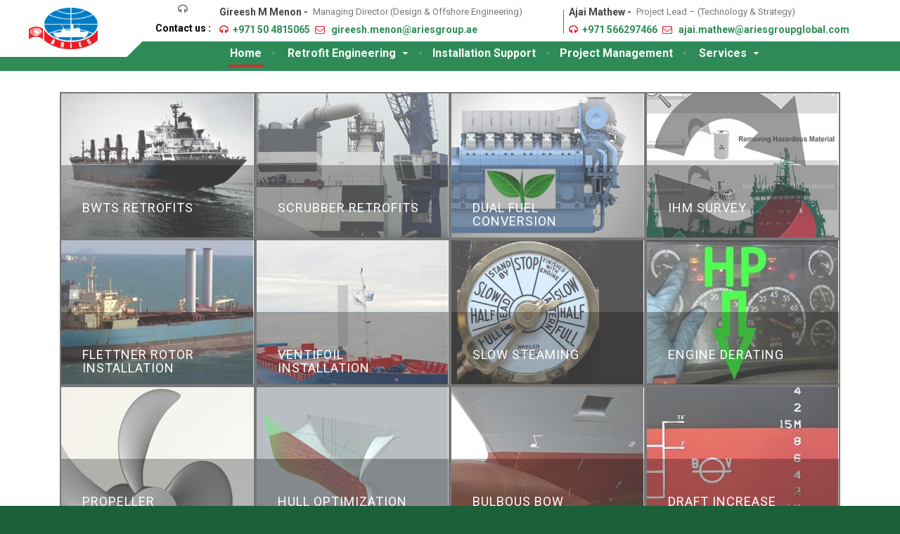

--- FILE ---
content_type: text/html; charset=UTF-8
request_url: https://www.ariesgreensolutions.com/
body_size: 22826
content:

<!DOCTYPE html>
<html lang="en">
<head>
    <meta charset="utf-8">
    <meta http-equiv="X-UA-Compatible" content="IE=edge">
    <meta name="viewport" content="width=device-width, initial-scale=1">
    
    <!-- The above 3 meta tags *must* come first in the head; any other head content must come *after* these tags -->
        <title>ARIES GREEN SOLUTIONS</title>
       <meta name="description" content=" Ballast water , Scrubber system , Ddf technology , IHM Survey ">
    <meta property="og:image" content="http://ariesgreenshipsolutions.com/images/green.png">
    <meta property="og:image:type" content="image/*">
    <meta property="og:image:width" content="1200">
    <meta property="og:image:height" content="1200">
    <meta property="og:type" content="website" />
    <meta property="og:url" content="http://ariesgreenshipsolutions.com/"/>
    <meta property="og:title" content="ARIES GREENSHIP SOLUTIONS " />
    <meta property="og:description" content=" Ballast water , Scrubber system , Ddf technology , IHM Survey " />     
 
        <!-- Styling -->
    <link href="css/style.css" rel="stylesheet">
	<link href="css/magnific-popup.css" rel="stylesheet">
	<link href="//fonts.googleapis.com/css?family=Roboto%3A400%2C700%7CSource+Sans+Pro%3A700%2C900&amp;subset=latin" rel="stylesheet">
      	
	<script src="js/modernizr.custom.24530.js" type="text/javascript"></script>
	
	<link rel="shortcut icon" href="images/fav.png">
	
	<script>
	/* Google Map Market Settings */
	
	var mapMarkers = [
		{
			"id": "1",
			"title": "Aries Greenship Solutions",
			"address": "Aries Marine LLC - Dubai - United Arab Emirates",
			"custompinimage": "images\/pin.png"
		}
	]
	</script>
	
</head>
<body>
	
	<!-- MAIN PAGE CONTAINER -->
	<div class="boxed-container">		
		<!-- HEADER -->
		<div class="header_container header_new_style">
			
			<div class="container">
				
				<header class="header">
					
					<div class="header__logo">
						<a href="index.php">
							<!-- <img class="img-responsive" srcset="images/logo.png" alt="" src="images/logo.png"> -->
							<img class="img-responsive" srcset="images/logonew.png" alt="" src="images/logo.jpg">
					
						</a>
						<button data-target="#cargopress-navbar-collapse" data-toggle="collapse" class="navbar-toggle" type="button">
							<span class="navbar-toggle__text">MENU</span>
							<span class="navbar-toggle__icon-bar">
								<span class="icon-bar"></span>
								<span class="icon-bar"></span>
								<span class="icon-bar"></span>
							</span>
						</button>
					</div><!-- /.header__logo -->
					
					<div class="header__navigation">
						<nav class="collapse navbar-collapse" id="cargopress-navbar-collapse">
                            <ul class="main-navigation js-main-nav js-dropdown">
                                <li class="active">
                                <!-- <a  href="index.php"><i class="fa fa-home"></i></a> -->
								<a  href="index.php">Home</a>
                                								</li>
								<li class="menu-item-has-children ">
									<a  href="retrofit-engineering.php">Retrofit Engineering</a>
									<ul role="menu" class="sub-menu">
										<li><a href="3d-scanning.php">3D Scanning &amp; Registration</a></li>
										<li><a href="onboard-survey.php">Onboard Survey &amp; Feasilbility Study</a></li>
										<li><a href="basic-design.php">Basic Design</a></li>
										<li><a href="detail-engineering.php">Detailed Engineering</a></li>
									</ul>
								</li>
								<li class=""><a href="installation-support.php">Installation Support</a></li>
								<li class=""><a href="project-management.php">Project Management</a></li>
								<!--<li><a href="#20">Track Record</a></li>-->
                                                                <li class="menu-item-has-children">
                                    <a>Services</a>
                                    <ul role="menu" class="sub-menu">
                                        
                                        <!-- <li><a href="ballast-water.php">Ballast Water</a></li>  
                                        <li><a href="scrubber_system.php">Scrubber System</a></li>  
                                        <li><a href="ddf-tech.php">Ddf Technology</a></li>  
                                        <li><a href="ihmsurvey.php">IHM Survey</a></li>     -->
										<li><a href="ballast-water.php"> BWTS  RETROFITS </a></li>  
                                        <li><a href="scrubber_system.php">SCRUBBER RETROFITS</a></li>  
                                        <li><a href="ddf-tech.php">DUAL FUEL CONVERSION</a></li>  
                                        <li><a href="ihmsurvey.php">IHM SURVEY</a></li>  
										<li><a href="flettner.php">FLETTNER ROTOR INSTALLATION </a></li>
										<li><a href="ventifoil.php"> VENTIFOIL INSTALLATION</a></li>
										<li><a href="slow-steaming.php">SLOW STEAMING </a></li>
										<li><a href="engine-deration.php">ENGINE DERATING </a></li>
										<li><a href="propeller.php">PROPELLER OPTIMIZATION </a></li>
										<li><a href="hull-opt.php"> HULL OPTIMIZATION</a></li>
										<li><a href="bulbous.php">BULBOUS BOW OPTIMIZATION </a></li>
										<li><a href="draft-increase.php"> DRAFT INCREASE</a></li>
										<li><a href="data_driven_carbonization.php"> DATA DRIVEN DECARBONIZATION</a></li>       
                                        
<!--
										                                        <li><a href="">Ballast Water</a></li>
										                                        <li><a href="scrubber_system.php">Scrubber System</a></li>
										                                        <li><a href="ddf-tech.php">Ddf Technology</a></li>
																				 <li><a href="flettner.php"> FLETTNER ROTOR INSTALLATION</a></li>
                                        -->
                                        
                                    </ul>
                                </li>
                                                                <!--<li><a href="contact.html">Contact</a></li>-->
							</ul>
						</nav>
					</div><!-- /.header__navigation -->
					
					<div class="header__widgets">
						<div class="d-flex_box">
						<div class="header_contact_heading"><i class="fa fa-headphones"></i>
						
							<h4 class="icon-box__title">Contact us : </h4> </div>
							<div class="widget-icon-box border_line_after position-relative">
								<div class="icon-box">	
									<div class="d-flex_box1">
									 <span class="icon-box__subtitle">Gireesh M Menon - </span>
	                                <p>&nbsp;Managing Director (Design & Offshore Engineering)</p>
	                                </div>
	                                <div class="d-flex_box1">
	                                 <span class="icon-box__subtitle">
	                                	<i class="fa fa-headphones"></i>
	                                	<a href="tel: +97165503300">+971 50 4815065
	                            <!-- +91 755 804 7666 (India) -->
	                        			</a></span>
	                                    <span class="icon-box__subtitle">
	                                    &nbsp;<i class="fa fa-envelope-o"></i>&nbsp;
	                                    <a style="display: inline" href="mailto:gireesh.menon@ariesgroup.ae">gireesh.menon@ariesgroup.ae</a>
	                                </span>
	                                </div>
								</div>
							</div>
							<div class="widget-icon-box">
							<div class="icon-box">	
								 <div class="d-flex_box1">
									 <span class="icon-box__subtitle">Ajai Mathew - </span>
	                               	 <p>&nbsp;Project Lead – (Technology & Strategy)</p>
	                              </div>
	                            <div class="d-flex_box1">
                                 <span class="icon-box__subtitle">
                                	<i class="fa fa-headphones"></i>
                                	<a href="tel: +97165503300">
                                  +971 566297466</a></span>
                                   <span class="icon-box__subtitle">
                                    &nbsp;<i class="fa fa-envelope-o"></i>&nbsp;
                                    <a style="display: inline" href="mailto:ajai.mathew@ariesgroupglobal.com">ajai.mathew@ariesgroupglobal.com</a>
                                </span>
                              </div>
							</div>
						</div>
					</div>
						<!-- </div> -->
                        						<!-- <div class="widget-icon-box">
							<div class="icon-box">
								<i class="fa fa-envelope-o"></i>
                                <h4 class="icon-box__title">Email Us</h4>
                                <span class="icon-box__subtitle">
                                    <i class="icon-envelope-o"></i>
                                    <a style="display: inline" href="mailto:bwts@ariesmar.co">bwts@ariesmar.com</a>
                                </span>
                            </div>
							
						</div> -->
					
                        				
					</div><!-- /.header__widgets -->
				
                    				</header>
			
			</div><!-- /.container -->
		
		</div><!-- /.header_container -->
                
                <script type="text/javascript">
$(function(){
    var $page = jQuery.url.attr("file");
    $('ul.main-navigation li a').each(function(){
        var $href = $(this).attr('href');
        if ( ($href == $page) || ($href == '') ) {
            $(this).addClass('on');
        } else {
            $(this).removeClass('on');
        }
    });
});
</script>
<style type="text/css">
ul.main-navigation li a
{
    text-decoration:none;
}
ul.main-navigation li a.on
{
    color:yellow;
    padding:2px 6px;
}
</style>
<section class="section_images">
    <div class="container-fluid">
        <div class="row">
            <div class="col-md-3 col-sm-6 ballast">
                <div class="row">
                    <div class="col-12">
                        <a href="ballast-water.php">
                            <figure class="effect-lily">
                                <img src="images/111.jpg" alt="images/1.jpg" />
                                <figcaption>
                                        <h4><span>BWTS RETROFITS </span></h4>
                                        <p>Click here...</p>
                                </figcaption>
                            </figure>
                        </a>
                    </div>
                </div>
            </div>
        
            <div class="col-md-3 col-sm-6 ballast">
                <div class="row">
                    <div class="col-12">
                        <a href="scrubber_system.php">
                            <figure class="effect-lily">
                                <img src="images/211.jpg" alt="images/2.jpg" />
                                <figcaption>
                                        <h4><span>SCRUBBER RETROFITS</span></h4>
                                        <p>Click here...</p>
                                </figcaption>
                            </figure>
                        </a>
                    </div>
                </div>
            </div>
        
            <div class="col-md-3 col-sm-6 ballast">
                <div class="row">
                    <div class="col-12">
                        <a href="ddf-tech.php">
                            <figure class="effect-lily">
                                <img src="images/placeholders/ddftech1.jpg" alt="images/placeholders/ddftech.jpg" />
                                <figcaption>
                                        <h4><span>DUAL FUEL CONVERSION</span></h4>
                                        <p>Click here...</p>
                                </figcaption>
                            </figure>
                        </a>
                    </div>
                </div>
            </div>
        
            <div class="col-md-3 col-sm-6 ballast">
                <div class="row">
                    <div class="col-12">
                        <a href="ihmsurvey.php">
                            <figure class="effect-lily">
                                <img src="images/ihm1.jpg" alt="images/ihm.jpg" />
                                <figcaption>
                                        <h4><span>IHM SURVEY</span></h4>
                                        <p>Click here...</p>
                                </figcaption>
                            </figure>
                        </a>
                    </div>
                </div>
            </div>
        
            <div class="col-md-3 col-sm-6 ballast">
                <div class="row">
                    <div class="col-12">
                        <a href="flettner.php">
                            <figure class="effect-lily">
                                <img src="images/flettner11.jpg" alt="Flettner" />
                                <figcaption>
                                        <h4><span>FLETTNER ROTOR INSTALLATION</span></h4>
                                        <p>Click here...</p>
                                </figcaption>
                            </figure>
                        </a>
                    </div>
                </div>
            </div>
        
            <div class="col-md-3 col-sm-6 ballast">
                <div class="row">
                    <div class="col-12">
                        <a href="ventifoil.php">
                            <figure class="effect-lily">
                                <img src="images/VENTIFOIL1.jpg" alt="Ventifoil Installation" />
                                <figcaption>
                                        <h4><span>VENTIFOIL INSTALLATION</span></h4>
                                        <p>Click here...</p>
                                </figcaption>
                            </figure>
                        </a>
                    </div>
                </div>
            </div>
        
            <div class="col-md-3 col-sm-6 ballast">
                <div class="row">
                    <div class="col-12">
                        <a href="slow-steaming.php">
                            <figure class="effect-lily">
                                <img src="images/SLOW1.jpg" alt="Slow Steaming" />
                                <figcaption>
                                        <h4><span>SLOW STEAMING </span></h4>
                                        <p>Click here...</p>
                                </figcaption>
                            </figure>
                        </a>
                    </div>
                </div>
            </div>
        
            <div class="col-md-3 col-sm-6 ballast">
                <div class="row">
                    <div class="col-12">
                        <a href="engine-deration.php">
                            <figure class="effect-lily">
                                <img src="images/ENGINE1.jpg" alt="Engine Derating" />
                                <figcaption>
                                        <h4><span>ENGINE DERATING </span></h4>
                                        <p>Click here...</p>
                                </figcaption>
                            </figure>
                        </a>
                    </div>
                </div>
            </div>
        
            <div class="col-md-3 col-sm-6 ballast">
                <div class="row">
                    <div class="col-12">
                        <a href="propeller.php">
                            <figure class="effect-lily">
                                <img src="images/PROPELLER1.jpg" alt="Propeller Optimization" />
                                <!-- <img src="images/propeller_optimization.gif" alt="Propeller Optimization" /> -->
                                <figcaption>
                                        <h4><span>PROPELLER OPTIMIZATION</span></h4>
                                        <p>Click here...</p>
                                </figcaption>
                            </figure>
                        </a>
                    </div>
                </div>
            </div>
        
            <div class="col-md-3 col-sm-6 ballast">
                <div class="row">
                    <div class="col-12">
                        <a href="hull-opt.php">
                            <figure class="effect-lily">
                                <img src="images/hull_optimisation2.jpg" alt="Hull Optimisation" />
                                <figcaption>
                                        <h4><span>HULL OPTIMIZATION</span></h4>
                                        <p>Click here...</p>
                                </figcaption>
                            </figure>
                        </a>
                    </div>
                </div>
            </div>
        
            <div class="col-md-3 col-sm-6 ballast">
                <div class="row">
                    <div class="col-12">
                        <a href="bulbous.php">
                            <figure class="effect-lily">
                                <img src="images/BULBOUS1.jpg" alt="Bulbous Bow Optimisation.jpg" />
                                <figcaption>
                                        <h4><span>BULBOUS BOW OPTIMIZATION</span></h4>
                                        <p>Click here...</p>
                                </figcaption>
                            </figure>
                        </a>
                    </div>
                </div>
            </div>
        
            <div class="col-md-3 col-sm-6 ballast">
                <div class="row">
                    <div class="col-12">
                        <a href="draft-increase.php">
                            <figure class="effect-lily">
                                <img src="images/DRAFT1.jpg" alt="Draft Increase" />
                                <figcaption>
                                        <h4><span> DRAFT INCREASE</span></h4>
                                        <p>Click here...</p>
                                </figcaption>
                            </figure>
                        </a>
                    </div>
                </div>
            </div>
            <div class="col-md-3 col-sm-6 ballast" style="margin-bottom: 20px;">
                <div class="row">
                    <div class="col-12">
                        <a href="data_driven_carbonization.php">
                            <figure class="effect-lily">
                                <img src="images/fuel_data.jpg" alt="Draft Increase" />
                                <figcaption>
                                        <h4><span> DATA DRIVEN DECARBONIZATION</span></h4>
                                        <p>Click here...</p>
                                </figcaption>
                            </figure>
                        </a>
                    </div>
                </div>
            </div>
            
             <div class="col-md-3 col-sm-6 ballast" style="margin-bottom: 20px;">
                <div class="row">
                    <div class="col-12">
                        <a href="eexi-compliance.php">
                            <figure class="effect-lily">
                                <img src="images/eiii.webp" alt="Draft Increase" />
                                <figcaption>
                                        <h4><span> EEXI Compliance</span></h4>
                                        <p>Click here...</p>
                                </figcaption>
                            </figure>
                        </a>
                    </div>
                </div>
            </div>
            
            <div class="col-md-3 col-sm-6 ballast" style="margin-bottom: 20px;">
                <div class="row">
                    <div class="col-12">
                        <a href="cii-compliance.php">
                            <figure class="effect-lily">
                                <img src="images/cii2.webp" alt="Draft Increase" />
                                <figcaption>
                                        <h4><span> CII Compliance and SEEMP</span></h4>
                                        <p>Click here...</p>
                                </figcaption>
                            </figure>
                        </a>
                    </div>
                </div>
            </div>
            
            <div class="col-md-3 col-sm-6 ballast" style="margin-bottom: 20px;">
                <div class="row">
                    <div class="col-12">
                        <a href="cfd-analysis.php">
                            <figure class="effect-lily">
                                <img src="images/cfd.webp" alt="Draft Increase" />
                                <figcaption>
                                        <h4><span> CFD Analysis & Sea Trials</span></h4>
                                        <p>Click here...</p>
                                </figcaption>
                            </figure>
                        </a>
                    </div>
                </div>
            </div>
            
            
            
        </div>
    </div>

</section>







</div><!-- /.boxed-container -->


<!-- FOOTER -->
<footer class="footer">



    <div class="footer-bottom homepage">

        <div class="container">

            <div class="col-md-8 col-sm-8">
                <div class="footer-bottom__left">
                    Copyrights © 2026 All Rights Reserved. Designed & Developed By : <a href="http://ariesesolutions.com/" target="_blank">Aries e-Solutions </a>
                </div>
            </div>
            



        </div><!-- /.container -->

    </div><!-- /.footer-bottom -->

</footer>

<!-- 
<style>
    .footer::before, .footer::after{background:none; } 
</style>
 -->


<script src="js/jquery-2.1.4.min.js" type="text/javascript"></script>
<script src="js/bootstrap/carousel.js"></script>
<script src="js/bootstrap/transition.js"></script>
<script src="js/bootstrap/button.js"></script>
<script src="js/bootstrap/collapse.js"></script>
<script src="js/bootstrap/validator.js"></script>
<script src="js/underscore.js"></script>
<script src="https://maps.google.com/maps/api/js?sensor=false"></script>
<script src="js/SimpleMap.js"></script>
<script src="js/NumberCounter.js"></script>
<script src="js/jquery.magnific-popup.min.js"></script>
<script src="js/custom.js"></script>

</body>
</html>



--- FILE ---
content_type: text/css
request_url: https://www.ariesgreensolutions.com/css/style.css
body_size: 155038
content:
@charset "UTF-8";
/*
Theme Name: CargoPress by ProteusThemes
Theme URI: https://demo.proteusthemes.com/cargopress/
Author: ProteusThemes
Author URI: https://www.proteusthemes.com/
Description: CargoPress WordPress Theme.
Tags: dark, light, two-columns, responsive-layout, accessibility-ready, custom-background, custom-colors, custom-header, custom-menu, editor-style, featured-images, sticky-post, translation-ready
Version: 1.5.0-1-g93dbc93
License: GPL 2.0
License URI: http://www.gnu.org/licenses/gpl-2.0.html
Text domain: cargopress-pt
*/

/* TABLE OF CONTENTS
	01. Project variables............Imported variables
	02. Twitter Bootstrap............Remove what is not neccessary
	03. Tags.........................Like <body>, <h1> etc.
	04. Helpers and utility classes..The general styles like .push-down-15 etc.
	05. Components...................Imported files, like partials, Compass etc.
		05.01. Top Bar
		05.02. Header
		05.03. Main Title
		05.04. Breadcrumbs
		05.05. Sidebar
		05.06. Footer
		05.07. Error 404
		05.08. No Flexbox
		05.09. Top Navigation
		05.10. Main Navigation
		05.11. Jumbotron
		05.12. Video background
		05.13. Meta Data
		05.14. Pagination
		05.15. Comments
		05.16. Buttons
		05.17. Icons
		05.18. ProteusWidgets
		05.19. Fleet Gallery
		05.20. Widgets
		05.21. Contact Form
*/

/*------------------------------------*\
	01. Project variables

	only visible in SASS source files
\*------------------------------------*/

/*------------------------------------*\ Local variables
\*------------------------------------*/

/*------------------------------------*\
	02. Twitter Bootstrap

	Remove what is not necessary
\*------------------------------------*/

/*! normalize.css v3.0.3 | MIT License | github.com/necolas/normalize.css */

html {
    font-family: sans-serif;
    -ms-text-size-adjust: 100%;
    -webkit-text-size-adjust: 100%;
/*    background: #162f42;*/
    background: #1c603a;
}

body {
    margin: 0;
    background: #162f42;
}

article,
aside,
details,
figcaption,
figure,
footer,
header,
hgroup,
main,
menu,
nav,
section,
summary {
    display: block;
}

audio,
canvas,
progress,
video {
    display: inline-block;
    vertical-align: baseline;
}


a {
    background-color: transparent;
}

a:active,
a:hover {
    outline: 0;
}


b,
strong {
    font-weight: bold;
}


h1 {
    font-size: 2em;
    margin: 0.67em 0;
}


img {
    border: 0;
}


figure {
    margin: 1em 40px;
}

hr {
    box-sizing: content-box;
    height: 0;
}


button,
input,
optgroup,
select,
textarea {
    color: inherit;
    font: inherit;
    margin: 0;
}

button {
    overflow: visible;
}

button,
select {
    text-transform: none;
}

button,
html input[type="button"],
input[type="reset"],
input[type="submit"] {
    -webkit-appearance: button;
    cursor: pointer;
}

button[disabled],
html input[disabled] {
    cursor: default;
}

button::-moz-focus-inner,
input::-moz-focus-inner {
    border: 0;
    padding: 0;
}

input {
    line-height: normal;
}

input[type="checkbox"],
input[type="radio"] {
    box-sizing: border-box;
    padding: 0;
}

input[type="number"]::-webkit-inner-spin-button,
input[type="number"]::-webkit-outer-spin-button {
    height: auto;
}

input[type="search"] {
    -webkit-appearance: textfield;
    box-sizing: content-box;
}

input[type="search"]::-webkit-search-cancel-button,
input[type="search"]::-webkit-search-decoration {
    -webkit-appearance: none;
}


textarea {
    overflow: auto;
}


table {
    border-collapse: collapse;
    border-spacing: 0;
}

td,
th {
    padding: 0;
}

.service-title-2 {
    text-align: center;
}

.service-title-2 h2 {
    color: #2e8b57;
/*    color: #4ab9cf;*/
/*    JK*/
    font-size: 32px;
    font-weight: bold;
    line-height: 30px;
    margin: 0;
    padding-bottom: 10px;
}



.service-title-2 p {
    color: #c1c1c1;
    font-family: 'Oxygen', sans-serif;
    font-size: 14px;
    line-height: 30px;
    margin-top: 2px;
    padding-bottom: 33px;
}

.service-title-2 .border_dot {
    border-top: 1px dashed#D1D1D1;
    display: inline-block;
    margin-bottom: 4px;
    margin-right: 12px;
    width: 90px;
}

.service-title-2 .border_dot_right {
    border-top: 1px dashed #D1D1D1;
    display: inline-block;
    margin-bottom: 4px;
    margin-left: 12px;
    width: 90px;
}


.about-content {
    padding: 0px !important;

}

.about-btn-article {
    margin-top: 51px;

}

.bg-primary {
    background: #fff;
    position: relative;
    display: block;
    padding: 32px 0px;
    margin-bottom: 20px;
    color: #fff;
}



.bg-primary-content {
    background: #fff;
    position: relative;
    display: block;
    padding: 32px 0px;
    margin-bottom: 20px;
}


.text-med-sm {
    font-size: 24px;
    color: #444444;
}

.block-contain .block-right {
    float: right;
}

.au-btn-border-light {
    background: none;
    border: 2px solid #2e8b57;
/*    border: 2px solid #4ab9cf;*/
/*    JK*/
    ;
    border-radius: 3px;
    color: #2e8b57;
/*    color: #4ab9cf;*/
/*    JK*/
    ;
}

.au-btn-md {
    line-height: 46px;
    padding: 0 30px;
    font-size: 18px;
    display: inline-block;
    vertical-align: bottom;
}

.au-btn-border-light:hover {
    background: #2e8b57;
    border-color: #2e8b57;
/*
    background: #4ab9cf;
    border-color: #4ab9cf;
    JK
*/
    color: #fff;
    text-decoration: none;
}

.block-left p {
    position: relative;
    line-height: 1.8em;
    font-weight: 300;
    color: #999999;
    font-family: 'Roboto', sans-serif;
    font-size: 15px;
}

.text-block {
    padding: 0;
    margin: 0;
    display: block;
    line-height: 48px;
    font-weight: 700;
}

.block-contain .block-left {
    float: left;
}

.text-block span {

    color: #2e8b57;
/*    color: #4ab9cf;*/
/*    JK*/
}

.fp-section-title h2 {
    font-size: 30px;
    font-weight: 700;
    padding-bottom: 15px;
    margin-bottom: 35px;
    margin-top: 0;
    position: relative;
    text-transform: uppercase;
}

.fp-section-title h2:before {
    content: '';
    position: absolute;
    bottom: 0;
    left: 0;
    width: 80px;
    height: 3px;
    background-color: #fac012;
}

.fp-section-title h2:after {
    content: '';
    position: absolute;
    bottom: -8px;
    left: 0;
    width: 40px;
    height: 3px;
    background-color: #fac012;
}

.content-article h5 {
    font-size: 20px;
    font-weight: 400;
    margin: 0;
    padding-bottom: 15px;
    color: #4ab9cf;
}

.content-article {
    position: relative;
    line-height: 1.8em;
    font-weight: 300;
    color: #999999;
    font-family: 'Roboto', sans-serif;
    font-size: 15px;
}


.ser-eng-image-lft img {
    width: 100%;
    padding: 15px;
    border: 1px solid #ecebeb;
}

.ser-eng-image-rgt img {
    width: 100%;
    padding: 15px;
    border: 1px solid #ecebeb;
}

.eng-block img {

    padding: 15px;
    border: 1px solid #ecebeb;
    margin-bottom: 15px;
}


.service-block .service-text {
    padding: 15px;
    border: 1px solid #ecebeb;
    border-top: none;
    background-color: #fff;
    min-height: 192.6px;
}

.service-text h4 {
    color: #2e8b57;
/*    color: #34404e;*/
/*    JK*/
    font-size: 16px;
    font-weight: bold;
    margin-bottom: 15px;
    margin-top: 5px;
    text-transform: uppercase;
    font-family: Open Sans, sans-serif;

}



.eng-supp {
    margin-top: 20px;
}

.eng-supp ul {
    list-style: none;
    padding: 0px;
    margin: 0px;
}

.eng-supp ul li {
    list-style: none;
    padding: 4px 0px;
    margin: 0px;
    color: #379;
    font-weight: bold;
    font-size: 17px;
}

.eng-supp .fa-check {
    color: #fac012;
    padding-right: 10px;
}

.service-text p {
    line-height: 24px;
    margin: 0;
}

.service-text a {
    color: #2e8b57;
/*    color: #34404e;*/
/*    JK*/
    display: inline-block;
    margin-top: 8px;
    text-decoration: underline;
    text-transform: capitalize;
    font-size: 12px
}

.service-text a:hover {
    color: #2e8b57;
    text-decoration: underline;
/*    color: #4ab9cf;*/
/*    JK*/
}

.ballast {
    height: auto;
    padding: 0px !important;
    margin: 0px;

}

.gallery {
    display: inline-block;
    margin-top: 20px;
}

.hentry h3 {
    font-size: 20px;
}

.grid figure {
    position: relative;
    float: left;
    overflow: hidden;
    max-height: 407px;
    width: 100%;
    background: #3085a3;
    text-align: center;
    cursor: pointer;
}

.grid figure img {
    position: relative;
    display: block;
    min-height: 100%;
    max-width: 100%;
    opacity: 0.8;
}

.grid figure figcaption {
    padding: 2em;
    color: #fff;
    font-size: 1.25em;
    -webkit-backface-visibility: hidden;
    backface-visibility: hidden;
}

.grid figure figcaption::before,
.grid figure figcaption::after {
    pointer-events: none;
}

.grid figure figcaption,
.grid figure figcaption > a {
    position: absolute;
    top: 0;
    left: 0;
    width: 100%;
    height: 100%;
}



/* Individual effects */

/*---------------*/

/***** Lily *****/

/*---------------*/

.ballast {
    overflow: hidden;
    border: 2px solid #777;
}
.section_images{
    padding: 0 100px;
    margin-top: 30px;
}
figure.effect-lily img {
    /* height: 165px; */
    /* height: 185px; */
    /* width: -webkit-calc(100% + 50px);
    width: calc(100% + 50px); */
    width: 108%;
    max-width: none;
    opacity: 0.7;
    -webkit-transition: opacity 0.35s, -webkit-transform 0.35s;
    transition: opacity 0.35s, transform 0.35s;
    -webkit-transform: translate3d(-40px, 0, 0);
    transform: translate3d(-40px, 0, 0);
}

figure.effect-lily figcaption {
    text-align: left;
    position: absolute;
    bottom: 0;
    left: 0;
    padding: 0 2em;
    width: 100%;
    height: 50%;
    background: #00000047;
}

figure.effect-lily h4,
figure.effect-lily p {
    -webkit-transform: translate3d(0, 40px, 0);
    transform: translate3d(0, 40px, 0);

}

figure.effect-lily h4 {
    -webkit-transition: -webkit-transform 0.35s;
    transition: transform 0.35s;
    color: #fff;
    letter-spacing: 1px;
    margin-bottom: 5px;

}

.grid figure h4 span {
    font-weight: 300;
    padding-left: 5px;

}


figure.effect-lily p {
    color: rgba(255, 255, 255, 0.8);
    opacity: 0;
    -webkit-transition: opacity 0.2s, -webkit-transform 0.35s;
    transition: opacity 0.2s, transform 0.35s;
    font-size: 14px;
}

figure.effect-lily:hover img,
figure.effect-lily:hover p {
    opacity: 1;
}

figure.effect-lily:hover img,
figure.effect-lily:hover h4,
figure.effect-lily:hover p {
    -webkit-transform: translate3d(0, 0, 0);
    transform: translate3d(0, 0, 0);


}

figure.effect-lily:hover p {
    -webkit-transition-delay: 0.05s;
    transition-delay: 0.05s;
    -webkit-transition-duration: 0.35s;
    transition-duration: 0.35s;
}

.homepage {
    padding: 0px !important;
}

.homepage a:hover {
    color: #1f425d !important;
}

.homepage p {
    margin: 10px 0px 0px 0px !important;
}

.homepage .footer-bottom__left {
    padding: 10px 0;
    /* padding-top: 20px; */
}

/*! Source: https://github.com/h5bp/html5-boilerplate/blob/master/src/css/main.css */

@media print {
    *,
    *:before,
    *:after {
        background: transparent !important;
        color: #000 !important;
        box-shadow: none !important;
        text-shadow: none !important;
    }
    a,
    a:visited {
        text-decoration: underline;
    }
    a[href]:after {
        content: " (" attr(href) ")";
    }

    a[href^="#"]:after,
    a[href^="javascript:"]:after {
        content: "";
    }
    pre,
    blockquote {
        border: 1px solid #999;
        page-break-inside: avoid;
    }
    thead {
        display: table-header-group;
    }
    tr,
    img {
        page-break-inside: avoid;
    }
    img {
        max-width: 100% !important;
    }
    p,
    h2,
    h3 {
        orphans: 3;
        widows: 3;
    }
    h2,
    h3 {
        page-break-after: avoid;
    }

    .btn > .caret,
    .dropup > .btn > .caret {
        border-top-color: #000 !important;
    }
    .label {
        border: 1px solid #000;
    }
    .table {
        border-collapse: collapse !important;
    }
    .table td,
    .table th {
        background-color: #fff !important;
    }
}

* {
    box-sizing: border-box;
}

*:before,
*:after {
    box-sizing: border-box;
}

html {
    font-size: 10px;
    -webkit-tap-highlight-color: transparent;
    
}

body {
    font-family: "Roboto", Helvetica, Arial, sans-serif;
    font-size: 15px;
    line-height: 1.8;
    color: #777;
    background-color: #fff;
}

input,
button,
select,
textarea {
    font-family: inherit;
    font-size: inherit;
    line-height: inherit;
}

a {
    color: #2e8b57;
/*    color: #4ab9cf;*/
/*    JK*/
    text-decoration: none;
    cursor: pointer;
}

a:hover,
a:focus {
    color: #2e8b57;
/*    color: #36b1ca;*/
/*    JK*/
    text-decoration: underline;
}

a:focus {
    outline: none;
}

figure {
    margin: 0;
}

img {
    vertical-align: middle;
}

.img-responsive {
    display: block;
    max-width: 100%;
    height: auto;
}


hr {
    margin-top: 22px;
    margin-bottom: 22px;
    border: 0;
    border-top: 1px solid #eeeeee;
}

.sr-only {
    position: absolute;
    width: 1px;
    height: 1px;
    margin: -1px;
    padding: 0;
    overflow: hidden;
    clip: rect(0, 0, 0, 0);
    border: 0;
}


[role="button"] {
    cursor: pointer;
}

h1,
h2,
h3,
h4,
h5,
h6,
.h1,
.h2,
.h3,
.h4,
.h5,
.h6 {
    font-family: inherit;
    font-weight: 500;
    line-height: 1.1;
    color: inherit;
}


h1,
.h1,
h2,
.h2,
h3,
.h3 {
    margin-top: 22px;
    margin-bottom: 11px;
}


h4,
.h4,
h5,
.h5,
h6,
.h6 {
    margin-top: 11px;
    margin-bottom: 11px;
}


h1,
.h1 {
    font-size: 36px;
}

h2,
.h2 {
    font-size: 30px;
}

h3,
.h3 {
    font-size: 24px;
}

h4,
.h4 {
    font-size: 18px;
}

h5,
.h5 {
    font-size: 14px;
}

h6,
.h6 {
    font-size: 12px;
}

p {
    margin: 0 0 11px;
}

@media (min-width: 768px) {}


.text-center {
    text-align: center;
}


.text-uppercase,
.initialism {
    text-transform: uppercase;
}


ul,
ol {
    margin-top: 0;
    margin-bottom: 11px;
}

ul ul,
ul ol,
ol ul,
ol ol {
    margin-bottom: 0;
}

.list-unstyled {
    padding-left: 0;
    list-style: none;
}


dl {
    margin-top: 0;
    margin-bottom: 22px;
}


dt,
dd {
    line-height: 1.6;
}

dt {
    font-weight: bold;
}

dd {
    margin-left: 0;
}

@media (min-width: 992px) {}


blockquote {
    padding: 11px 22px;
    margin: 0 0 22px;
    font-size: 17.5px;
    border-left: 5px solid #eeeeee;
}

blockquote p:last-child,
blockquote ul:last-child,
blockquote ol:last-child {
    margin-bottom: 0;
}


.container {
    margin-right: auto;
    margin-left: auto;
    padding-left: 15px;
    padding-right: 15px;
}

.container:before,
.container:after {
    content: " ";
    display: table;
}

.container:after {
    clear: both;
}

@media (max-width: 768px) {
    figure.effect-lily img {
        height: 20em;
        /* height: unset; */
    }
}

@media (min-width: 768px) {
    .container {
        width: 750px;
    }
}

@media (min-width: 992px) {
    .container {
        width: 970px;
    }
}

@media (min-width: 1200px) {
    .container {
        width: 1170px;
    }
}


.row {
    margin-left: -15px;
    margin-right: -15px;
}

.row:before,
.row:after {
    content: " ";
    display: table;
}

.row:after {
    clear: both;
}

.col-xs-1,
.col-sm-1,
.col-md-1,
.col-lg-1,
.col-xs-2,
.col-sm-2,
.col-md-2,
.col-lg-2,
.col-xs-3,
.col-sm-3,
.col-md-3,
.col-lg-3,
.col-xs-4,
.col-sm-4,
.col-md-4,
.col-lg-4,
.col-xs-5,
.col-sm-5,
.col-md-5,
.col-lg-5,
.col-xs-6,
.col-sm-6,
.col-md-6,
.col-lg-6,
.col-xs-7,
.col-sm-7,
.col-md-7,
.col-lg-7,
.col-xs-8,
.col-sm-8,
.col-md-8,
.col-lg-8,
.col-xs-9,
.col-sm-9,
.col-md-9,
.col-lg-9,
.col-xs-10,
.col-sm-10,
.col-md-10,
.col-lg-10,
.col-xs-11,
.col-sm-11,
.col-md-11,
.col-lg-11,
.col-xs-12,
.col-sm-12,
.col-md-12,
.col-lg-12 {
    position: relative;
    min-height: 1px;
    padding-left: 15px;
    padding-right: 15px;
}

.col-xs-1,
.col-xs-2,
.col-xs-3,
.col-xs-4,
.col-xs-5,
.col-xs-6,
.col-xs-7,
.col-xs-8,
.col-xs-9,
.col-xs-10,
.col-xs-11,
.col-xs-12 {
    float: left;
}


.col-xs-12 {
    width: 100%;
}
@media(max-width:1024px){
    figure.effect-lily h4, figure.effect-lily p {
        transform: translate3d(0, 12px, 0);
        font-size: 16px;
    }
 
}
@media (max-width: 991px) {

    figure.effect-lily figcaption {
        width: 52%;
        height: 50%;
        background: #0000007a;
    }
    figure.effect-lily h4, figure.effect-lily p {
        transform: translate3d(0, 53px, 0);
    }
}
@media (max-width: 767px) {
    figure.effect-lily img {
        height: inherit;
}
figure {
    margin: 0;
}

.ballast {
    width: 66%;
    margin: 15px auto;
}
}
@media(max-width:575px){
    .ballast {
        width: 90%;
    }
    .resp_padding{
        padding-left: 0;
    }
     .resp_padding{
        padding-left: 10px;
    }
}
@media(max-width:441px){
    .ballast {
        width: 100%;
    }
    .section_images {
        padding: 0 50px;
        margin-top: 15px;
    }
}
@media(max-width:375px){
    .section_images {
        padding: 0 30px;
        margin-top: 15px;
    }
    figure.effect-lily h4, figure.effect-lily p {
        transform: translate3d(0, 24px, 0);
    }
}
@media (min-width: 768px) {
    .col-sm-1,
    .col-sm-2,
    .col-sm-3,
    .col-sm-4,
    .col-sm-5,
    .col-sm-6,
    .col-sm-7,
    .col-sm-8,
    .col-sm-9,
    .col-sm-10,
    .col-sm-11,
    .col-sm-12 {
        float: left;
    }

    .col-sm-2 {
        width: 16.66667%;
    }
    .col-sm-3 {
        width: 25%;
    }
    .col-sm-4 {
        width: 33.33333%;
    }

    .col-sm-6 {
        width: 50%;
    }

    .col-sm-8 {
        width: 66.66667%;
    }
    .col-sm-9 {
        width: 75%;
    }

    .col-sm-12 {
        width: 100%;
    }

    .col-sm-offset-2 {
        margin-left: 16.66667%;
    }
}

@media (min-width: 992px) {
    .col-md-1,
    .col-md-2,
    .col-md-3,
    .col-md-4,
    .col-md-5,
    .col-md-6,
    .col-md-7,
    .col-md-8,
    .col-md-9,
    .col-md-10,
    .col-md-11,
    .col-md-12 {
        float: left;
    }

    .col-md-2 {
        width: 16.66667%;
    }
    .col-md-3 {
        width: 25%;
    }
    .col-md-4 {
        width: 33.33333%;
    }

    .col-md-6 {
        width: 50%;
    }

    .col-md-8 {
        width: 66.66667%;
    }
    .col-md-9 {
        width: 75%;
    }

    .col-md-12 {
        width: 100%;
    }

    .col-md-pull-9 {
        right: 75%;
    }

    .col-md-push-3 {
        left: 25%;
    }
}

@media (min-width: 1200px) {}

table {
    background-color: transparent;
}


th {
    text-align: left;
}

.table {
    width: 100%;
    max-width: 100%;
    margin-bottom: 22px;
}

.table > thead > tr > th,
.table > thead > tr > td,
.table > tbody > tr > th,
.table > tbody > tr > td,
.table > tfoot > tr > th,
.table > tfoot > tr > td {
    padding: 8px;
    line-height: 1.6;
    vertical-align: top;
    border-top: 1px solid #ddd;
}

.table > thead > tr > th {
    vertical-align: bottom;
    border-bottom: 2px solid #ddd;
}

.table > caption + thead > tr:first-child > th,
.table > caption + thead > tr:first-child > td,
.table > colgroup + thead > tr:first-child > th,
.table > colgroup + thead > tr:first-child > td,
.table > thead:first-child > tr:first-child > th,
.table > thead:first-child > tr:first-child > td {
    border-top: 0;
}

.table > tbody + tbody {
    border-top: 2px solid #ddd;
}

.table .table {
    background-color: #fff;
}


table td[class*="col-"],
table th[class*="col-"] {
    position: static;
    float: none;
    display: table-cell;
}

.table > thead > tr > td.active,
.table > thead > tr > th.active,
.table > thead > tr.active > td,
.table > thead > tr.active > th,
.table > tbody > tr > td.active,
.table > tbody > tr > th.active,
.table > tbody > tr.active > td,
.table > tbody > tr.active > th,
.table > tfoot > tr > td.active,
.table > tfoot > tr > th.active,
.table > tfoot > tr.active > td,
.table > tfoot > tr.active > th {
    background-color: #f5f5f5;
}

.table-hover > tbody > tr > td.active:hover,
.table-hover > tbody > tr > th.active:hover,
.table-hover > tbody > tr.active:hover > td,
.table-hover > tbody > tr:hover > .active,
.table-hover > tbody > tr.active:hover > th {
    background-color: #e8e8e8;
}

.table > thead > tr > td.success,
.table > thead > tr > th.success,
.table > thead > tr.success > td,
.table > thead > tr.success > th,
.table > tbody > tr > td.success,
.table > tbody > tr > th.success,
.table > tbody > tr.success > td,
.table > tbody > tr.success > th,
.table > tfoot > tr > td.success,
.table > tfoot > tr > th.success,
.table > tfoot > tr.success > td,
.table > tfoot > tr.success > th {
    background-color: #dff0d8;
}

.table-hover > tbody > tr > td.success:hover,
.table-hover > tbody > tr > th.success:hover,
.table-hover > tbody > tr.success:hover > td,
.table-hover > tbody > tr:hover > .success,
.table-hover > tbody > tr.success:hover > th {
    background-color: #d0e9c6;
}

.table > thead > tr > td.info,
.table > thead > tr > th.info,
.table > thead > tr.info > td,
.table > thead > tr.info > th,
.table > tbody > tr > td.info,
.table > tbody > tr > th.info,
.table > tbody > tr.info > td,
.table > tbody > tr.info > th,
.table > tfoot > tr > td.info,
.table > tfoot > tr > th.info,
.table > tfoot > tr.info > td,
.table > tfoot > tr.info > th {
    background-color: #d9edf7;
}


.table > thead > tr > td.warning,
.table > thead > tr > th.warning,
.table > thead > tr.warning > td,
.table > thead > tr.warning > th,
.table > tbody > tr > td.warning,
.table > tbody > tr > th.warning,
.table > tbody > tr.warning > td,
.table > tbody > tr.warning > th,
.table > tfoot > tr > td.warning,
.table > tfoot > tr > th.warning,
.table > tfoot > tr.warning > td,
.table > tfoot > tr.warning > th {
    background-color: #fcf8e3;
}


.table > thead > tr > td.danger,
.table > thead > tr > th.danger,
.table > thead > tr.danger > td,
.table > thead > tr.danger > th,
.table > tbody > tr > td.danger,
.table > tbody > tr > th.danger,
.table > tbody > tr.danger > td,
.table > tbody > tr.danger > th,
.table > tfoot > tr > td.danger,
.table > tfoot > tr > th.danger,
.table > tfoot > tr.danger > td,
.table > tfoot > tr.danger > th {
    background-color: #f2dede;
}


.table-responsive {
    overflow-x: auto;
    min-height: 0.01%;
}

@media screen and (max-width: 767px) {
    .table-responsive {
        width: 100%;
        margin-bottom: 16.5px;
        overflow-y: hidden;
        -ms-overflow-style: -ms-autohiding-scrollbar;
        border: 1px solid #ddd;
    }
    .table-responsive > .table {
        margin-bottom: 0;
    }
    .table-responsive > .table > thead > tr > th,
    .table-responsive > .table > thead > tr > td,
    .table-responsive > .table > tbody > tr > th,
    .table-responsive > .table > tbody > tr > td,
    .table-responsive > .table > tfoot > tr > th,
    .table-responsive > .table > tfoot > tr > td {
        white-space: nowrap;
    }
}


label {
    display: inline-block;
    max-width: 100%;
    margin-bottom: 5px;
    font-weight: bold;
}

input[type="search"] {
    box-sizing: border-box;
}

input[type="radio"],
input[type="checkbox"] {
    margin: 4px 0 0;
    margin-top: 1px \9;
    line-height: normal;
}

input[type="file"] {
    display: block;
}

input[type="range"] {
    display: block;
    width: 100%;
}

select[multiple],
select[size] {
    height: auto;
}

input[type="file"]:focus,
input[type="radio"]:focus,
input[type="checkbox"]:focus {
    outline: thin dotted;
    outline: 5px auto -webkit-focus-ring-color;
    outline-offset: -2px;
}


.form-control {
    display: block;
    width: 100%;
    height: 36px;
    padding: 6px 12px;
    font-size: 14px;
    line-height: 1.6;
    color: #555555;
    background-color: #f5f5f5;
    background-image: none;
    border: 1px solid #eeeeee;
    border-radius: 4px;
    box-shadow: inset 0 1px 1px rgba(0, 0, 0, 0.075);
    transition: border-color ease-in-out 0.15s, box-shadow ease-in-out 0.15s;
}

.form-control:focus {
    border-color: #eeeeee;
    outline: 0;
    box-shadow: inset 0 1px 1px rgba(0, 0, 0, 0.075), 0 0 8px rgba(238, 238, 238, 0.6);
}

.form-control::-moz-placeholder {
    color: #999;
    opacity: 1;
}

.form-control:-ms-input-placeholder {
    color: #999;
}

.form-control::-webkit-input-placeholder {
    color: #999;
}

.form-control[disabled],
.form-control[readonly],
fieldset[disabled] .form-control {
    background-color: #eeeeee;
    opacity: 1;
}

.form-control[disabled],
fieldset[disabled] .form-control {
    cursor: not-allowed;
}

textarea.form-control {
    height: auto;
}

input[type="search"] {
    -webkit-appearance: none;
}

@media screen and (-webkit-min-device-pixel-ratio: 0) {
    input[type="date"].form-control,
    input[type="time"].form-control,
    input[type="datetime-local"].form-control,
    input[type="month"].form-control {
        line-height: 36px;
    }
    input[type="date"].input-sm,
    .input-group-sm > input[type="date"].form-control,
    .input-group-sm > input[type="date"].input-group-addon,
    .input-group-sm > .input-group-btn > input[type="date"].btn,
    .input-group-sm input[type="date"],
    input[type="time"].input-sm,
    .input-group-sm > input[type="time"].form-control,
    .input-group-sm > input[type="time"].input-group-addon,
    .input-group-sm > .input-group-btn > input[type="time"].btn,
    .input-group-sm input[type="time"],
    input[type="datetime-local"].input-sm,
    .input-group-sm > input[type="datetime-local"].form-control,
    .input-group-sm > input[type="datetime-local"].input-group-addon,
    .input-group-sm > .input-group-btn > input[type="datetime-local"].btn,
    .input-group-sm input[type="datetime-local"],
    input[type="month"].input-sm,
    .input-group-sm > input[type="month"].form-control,
    .input-group-sm > input[type="month"].input-group-addon,
    .input-group-sm > .input-group-btn > input[type="month"].btn,
    .input-group-sm input[type="month"] {
        line-height: 30px;
    }
    input[type="date"].input-lg,
    .input-group-lg > input[type="date"].form-control,
    .input-group-lg > input[type="date"].input-group-addon,
    .input-group-lg > .input-group-btn > input[type="date"].btn,
    .input-group-lg input[type="date"],
    input[type="time"].input-lg,
    .input-group-lg > input[type="time"].form-control,
    .input-group-lg > input[type="time"].input-group-addon,
    .input-group-lg > .input-group-btn > input[type="time"].btn,
    .input-group-lg input[type="time"],
    input[type="datetime-local"].input-lg,
    .input-group-lg > input[type="datetime-local"].form-control,
    .input-group-lg > input[type="datetime-local"].input-group-addon,
    .input-group-lg > .input-group-btn > input[type="datetime-local"].btn,
    .input-group-lg input[type="datetime-local"],
    input[type="month"].input-lg,
    .input-group-lg > input[type="month"].form-control,
    .input-group-lg > input[type="month"].input-group-addon,
    .input-group-lg > .input-group-btn > input[type="month"].btn,
    .input-group-lg input[type="month"] {
        line-height: 46px;
    }
}

.form-group {
    margin-bottom: 0px;
}

.form-group.has-error input[type="text"],
.form-group.has-error input[type="email"],
.form-group.has-error input[type="tel"],
.form-group.has-error input[type="password"],
.form-group.has-error textarea {
    outline: 1px solid red;
}

.radio,
.checkbox {
    position: relative;
    display: block;
    margin-top: 10px;
    margin-bottom: 10px;
}

.radio label,
.checkbox label {
    min-height: 22px;
    padding-left: 20px;
    margin-bottom: 0;
    font-weight: normal;
    cursor: pointer;
}

.radio input[type="radio"],
.radio-inline input[type="radio"],
.checkbox input[type="checkbox"],
.checkbox-inline input[type="checkbox"] {
    position: absolute;
    margin-left: -20px;
    margin-top: 4px \9;
}

.radio + .radio,
.checkbox + .checkbox {
    margin-top: -5px;
}


input[type="radio"][disabled],
input[type="radio"].disabled,
fieldset[disabled] input[type="radio"],
input[type="checkbox"][disabled],
input[type="checkbox"].disabled,
fieldset[disabled] input[type="checkbox"] {
    cursor: not-allowed;
}


.radio.disabled label,
fieldset[disabled] .radio label,
.checkbox.disabled label,
fieldset[disabled] .checkbox label {
    cursor: not-allowed;
}


.input-sm,
.input-group-sm > .form-control,
.input-group-sm > .input-group-addon,
.input-group-sm > .input-group-btn > .btn {
    height: 30px;
    padding: 5px 10px;
    font-size: 12px;
    line-height: 1.5;
    border-radius: 3px;
}

select.input-sm,
.input-group-sm > select.form-control,
.input-group-sm > select.input-group-addon,
.input-group-sm > .input-group-btn > select.btn {
    height: 30px;
    line-height: 30px;
}

textarea.input-sm,
.input-group-sm > textarea.form-control,
.input-group-sm > textarea.input-group-addon,
.input-group-sm > .input-group-btn > textarea.btn,
select[multiple].input-sm,
.input-group-sm > select[multiple].form-control,
.input-group-sm > select[multiple].input-group-addon,
.input-group-sm > .input-group-btn > select[multiple].btn {
    height: auto;
}

.form-group-sm .form-control {
    height: 30px;
    padding: 5px 10px;
    font-size: 12px;
    line-height: 1.5;
    border-radius: 3px;
}

.form-group-sm select.form-control {
    height: 30px;
    line-height: 30px;
}

.form-group-sm textarea.form-control,
.form-group-sm select[multiple].form-control {
    height: auto;
}

.form-group-sm .form-control-static {
    height: 30px;
    min-height: 34px;
    padding: 6px 10px;
    font-size: 12px;
    line-height: 1.5;
}

.input-lg,
.input-group-lg > .form-control,
.input-group-lg > .input-group-addon,
.input-group-lg > .input-group-btn > .btn {
    height: 46px;
    padding: 10px 16px;
    font-size: 18px;
    line-height: 1.33333;
    border-radius: 6px;
}

select.input-lg,
.input-group-lg > select.form-control,
.input-group-lg > select.input-group-addon,
.input-group-lg > .input-group-btn > select.btn {
    height: 46px;
    line-height: 46px;
}

textarea.input-lg,
.input-group-lg > textarea.form-control,
.input-group-lg > textarea.input-group-addon,
.input-group-lg > .input-group-btn > textarea.btn,
select[multiple].input-lg,
.input-group-lg > select[multiple].form-control,
.input-group-lg > select[multiple].input-group-addon,
.input-group-lg > .input-group-btn > select[multiple].btn {
    height: auto;
}

.form-group-lg .form-control {
    height: 46px;
    padding: 10px 16px;
    font-size: 18px;
    line-height: 1.33333;
    border-radius: 6px;
}

.form-group-lg select.form-control {
    height: 46px;
    line-height: 46px;
}

.form-group-lg textarea.form-control,
.form-group-lg select[multiple].form-control {
    height: auto;
}

.form-group-lg .form-control-static {
    height: 46px;
    min-height: 40px;
    padding: 11px 16px;
    font-size: 18px;
    line-height: 1.33333;
}


.form-control-feedback {
    position: absolute;
    top: 0;
    right: 0;
    z-index: 2;
    display: block;
    width: 36px;
    height: 36px;
    line-height: 36px;
    text-align: center;
    pointer-events: none;
}

.input-lg + .form-control-feedback,
.input-group-lg > .form-control + .form-control-feedback,
.input-group-lg > .input-group-addon + .form-control-feedback,
.input-group-lg > .input-group-btn > .btn + .form-control-feedback,
.input-group-lg + .form-control-feedback,
.form-group-lg .form-control + .form-control-feedback {
    width: 46px;
    height: 46px;
    line-height: 46px;
}

.input-sm + .form-control-feedback,
.input-group-sm > .form-control + .form-control-feedback,
.input-group-sm > .input-group-addon + .form-control-feedback,
.input-group-sm > .input-group-btn > .btn + .form-control-feedback,
.input-group-sm + .form-control-feedback,
.form-group-sm .form-control + .form-control-feedback {
    width: 30px;
    height: 30px;
    line-height: 30px;
}

.has-success .help-block,
.has-success .control-label,
.has-success .radio,
.has-success .checkbox,
.has-success .radio-inline,
.has-success .checkbox-inline,
.has-success.radio label,
.has-success.checkbox label,
.has-success.radio-inline label,
.has-success.checkbox-inline label {
    color: #3c763d;
}

.has-success .form-control {
    border-color: #3c763d;
    box-shadow: inset 0 1px 1px rgba(0, 0, 0, 0.075);
}

.has-success .form-control:focus {
    border-color: #2b542c;
    box-shadow: inset 0 1px 1px rgba(0, 0, 0, 0.075), 0 0 6px #67b168;
}

.has-success .input-group-addon {
    color: #3c763d;
    border-color: #3c763d;
    background-color: #dff0d8;
}

.has-success .form-control-feedback {
    color: #3c763d;
}

.has-warning .help-block,
.has-warning .control-label,
.has-warning .radio,
.has-warning .checkbox,
.has-warning .radio-inline,
.has-warning .checkbox-inline,
.has-warning.radio label,
.has-warning.checkbox label,
.has-warning.radio-inline label,
.has-warning.checkbox-inline label {
    color: #8a6d3b;
}

.has-warning .form-control-feedback {
    color: #8a6d3b;
}

.has-error .help-block,
.has-error .control-label,
.has-error .radio,
.has-error .checkbox,
.has-error .radio-inline,
.has-error .checkbox-inline,
.has-error.radio label,
.has-error.checkbox label,
.has-error.radio-inline label,
.has-error.checkbox-inline label {
    color: #a94442;
}

.has-error .form-control {
    border-color: #a94442;
    box-shadow: inset 0 1px 1px rgba(0, 0, 0, 0.075);
}

.has-error .form-control:focus {
    border-color: #843534;
    box-shadow: inset 0 1px 1px rgba(0, 0, 0, 0.075), 0 0 6px #ce8483;
}

.has-error .input-group-addon {
    color: #a94442;
    border-color: #a94442;
    background-color: #f2dede;
}

.has-error .form-control-feedback {
    color: #a94442;
}

.has-feedback label ~ .form-control-feedback {
    top: 27px;
}

.has-feedback label.sr-only ~ .form-control-feedback {
    top: 0;
}

@media (min-width: 768px) {
    .form-inline .form-group {
        display: inline-block;
        margin-bottom: 0;
        vertical-align: middle;
    }

    .form-inline .radio,
    .form-inline .checkbox {
        display: inline-block;
        margin-top: 0;
        margin-bottom: 0;
        vertical-align: middle;
    }
    .form-inline .radio label,
    .form-inline .checkbox label {
        padding-left: 0;
    }
    .form-inline .radio input[type="radio"],
    .form-inline .checkbox input[type="checkbox"] {
        position: relative;
        margin-left: 0;
    }
    .form-inline .has-feedback .form-control-feedback {
        top: 0;
    }
}

.form-horizontal .radio,
.form-horizontal .checkbox,
.form-horizontal .radio-inline,
.form-horizontal .checkbox-inline {
    margin-top: 0;
    margin-bottom: 0;
    padding-top: 7px;
}

.form-horizontal .radio,
.form-horizontal .checkbox {
    min-height: 29px;
}

.form-horizontal .form-group {
    margin-left: -15px;
    margin-right: -15px;
}

.form-horizontal .form-group:before,
.form-horizontal .form-group:after {
    content: " ";
    display: table;
}

.form-horizontal .form-group:after {
    clear: both;
}

@media (min-width: 768px) {}

.form-horizontal .has-feedback .form-control-feedback {
    right: 15px;
}

@media (min-width: 768px) {
    .form-horizontal .form-group-lg .control-label {
        padding-top: 14.33333px;
        font-size: 18px;
    }
}

@media (min-width: 768px) {
    .form-horizontal .form-group-sm .control-label {
        padding-top: 6px;
        font-size: 12px;
    }
}

.btn {
    display: inline-block;
    margin-bottom: 0;
    font-weight: bold;
    text-align: center;
    vertical-align: middle;
    -ms-touch-action: manipulation;
    touch-action: manipulation;
    cursor: pointer;
    background-image: none;
    border: 1px solid transparent;
    white-space: nowrap;
    padding: 6px 12px;
    font-size: 14px;
    line-height: 1.6;
    border-radius: 4px;
    -webkit-user-select: none;
    -moz-user-select: none;
    -ms-user-select: none;
    user-select: none;
}

.btn:focus,
.btn.focus,
.btn:active:focus,
.btn:active.focus,
.btn.active:focus,
.btn.active.focus {
    outline: thin dotted;
    outline: 5px auto -webkit-focus-ring-color;
    outline-offset: -2px;
}

.btn:hover,
.btn:focus,
.btn.focus {
    color: #aaaaaa;
    text-decoration: none;
}

.btn:active,
.btn.active {
    outline: 0;
    background-image: none;
    box-shadow: inset 0 3px 5px rgba(0, 0, 0, 0.125);
}

.btn.disabled,
.btn[disabled],
fieldset[disabled] .btn {
    cursor: not-allowed;
    opacity: 0.65;
    filter: alpha(opacity=65);
    box-shadow: none;
}

a.btn.disabled,
fieldset[disabled] a.btn {
    pointer-events: none;
}

.btn-default {
    color: #aaaaaa;
    background-color: #eeeeee;
    border-color: #eeeeee;
}

.btn-default:focus,
.btn-default.focus {
    color: #aaaaaa;
    background-color: #d5d5d5;
    border-color: #aeaeae;
}

.btn-default:hover {
    color: #aaaaaa;
    background-color: #d5d5d5;
    border-color: #cfcfcf;
}

.btn-default:active,
.btn-default.active,
.open > .btn-default.dropdown-toggle {
    color: #aaaaaa;
    background-color: #d5d5d5;
    border-color: #cfcfcf;
}

.btn-default:active:hover,
.btn-default:active:focus,
.btn-default:active.focus,
.btn-default.active:hover,
.btn-default.active:focus,
.btn-default.active.focus,
.open > .btn-default.dropdown-toggle:hover,
.open > .btn-default.dropdown-toggle:focus,
.open > .btn-default.dropdown-toggle.focus {
    color: #aaaaaa;
    background-color: #c3c3c3;
    border-color: #aeaeae;
}

.btn-default:active,
.btn-default.active,
.open > .btn-default.dropdown-toggle {
    background-image: none;
}

.btn-default.disabled,
.btn-default.disabled:hover,
.btn-default.disabled:focus,
.btn-default.disabled.focus,
.btn-default.disabled:active,
.btn-default.disabled.active,
.btn-default[disabled],
.btn-default[disabled]:hover,
.btn-default[disabled]:focus,
.btn-default[disabled].focus,
.btn-default[disabled]:active,
.btn-default[disabled].active,
fieldset[disabled] .btn-default,
fieldset[disabled] .btn-default:hover,
fieldset[disabled] .btn-default:focus,
fieldset[disabled] .btn-default.focus,
fieldset[disabled] .btn-default:active,
fieldset[disabled] .btn-default.active {
    background-color: #eeeeee;
    border-color: #eeeeee;
}

.btn-default .badge {
    color: #eeeeee;
    background-color: #aaaaaa;
}

.btn-primary {
    color: #fff;
    background-color: #4ab9cf;
    border-color: #4ab9cf;
}

.btn-primary:focus,
.btn-primary.focus {
    color: #fff;
    background-color: #30a0b6;
    border-color: #206b79;
}

.btn-primary:hover {
    color: #fff;
    background-color: #30a0b6;
    border-color: #2e99ae;
}

.btn-primary:active,
.btn-primary.active,
.open > .btn-primary.dropdown-toggle {
    color: #fff;
    background-color: #30a0b6;
    border-color: #2e99ae;
}

.btn-primary:active:hover,
.btn-primary:active:focus,
.btn-primary:active.focus,
.btn-primary.active:hover,
.btn-primary.active:focus,
.btn-primary.active.focus,
.open > .btn-primary.dropdown-toggle:hover,
.open > .btn-primary.dropdown-toggle:focus,
.open > .btn-primary.dropdown-toggle.focus {
    color: #fff;
    background-color: #29879a;
    border-color: #206b79;
}

.btn-primary:active,
.btn-primary.active,
.open > .btn-primary.dropdown-toggle {
    background-image: none;
}

.btn-primary.disabled,
.btn-primary.disabled:hover,
.btn-primary.disabled:focus,
.btn-primary.disabled.focus,
.btn-primary.disabled:active,
.btn-primary.disabled.active,
.btn-primary[disabled],
.btn-primary[disabled]:hover,
.btn-primary[disabled]:focus,
.btn-primary[disabled].focus,
.btn-primary[disabled]:active,
.btn-primary[disabled].active,
fieldset[disabled] .btn-primary,
fieldset[disabled] .btn-primary:hover,
fieldset[disabled] .btn-primary:focus,
fieldset[disabled] .btn-primary.focus,
fieldset[disabled] .btn-primary:active,
fieldset[disabled] .btn-primary.active {
    background-color: #4ab9cf;
    border-color: #4ab9cf;
}

.btn-primary .badge {
    color: #4ab9cf;
    background-color: #fff;
}

.btn-success {
    color: #fff;
    background-color: #57ad68;
    border-color: #57ad68;
}

.btn-success:focus,
.btn-success.focus {
    color: #fff;
    background-color: #458c53;
    border-color: #2b5934;
}

.btn-success:hover {
    color: #fff;
    background-color: #458c53;
    border-color: #41864f;
}

.btn-success:active,
.btn-success.active,
.open > .btn-success.dropdown-toggle {
    color: #fff;
    background-color: #458c53;
    border-color: #41864f;
}

.btn-success:active:hover,
.btn-success:active:focus,
.btn-success:active.focus,
.btn-success.active:hover,
.btn-success.active:focus,
.btn-success.active.focus,
.open > .btn-success.dropdown-toggle:hover,
.open > .btn-success.dropdown-toggle:focus,
.open > .btn-success.dropdown-toggle.focus {
    color: #fff;
    background-color: #397445;
    border-color: #2b5934;
}

.btn-success:active,
.btn-success.active,
.open > .btn-success.dropdown-toggle {
    background-image: none;
}

.btn-success.disabled,
.btn-success.disabled:hover,
.btn-success.disabled:focus,
.btn-success.disabled.focus,
.btn-success.disabled:active,
.btn-success.disabled.active,
.btn-success[disabled],
.btn-success[disabled]:hover,
.btn-success[disabled]:focus,
.btn-success[disabled].focus,
.btn-success[disabled]:active,
.btn-success[disabled].active,
fieldset[disabled] .btn-success,
fieldset[disabled] .btn-success:hover,
fieldset[disabled] .btn-success:focus,
fieldset[disabled] .btn-success.focus,
fieldset[disabled] .btn-success:active,
fieldset[disabled] .btn-success.active {
    background-color: #57ad68;
    border-color: #57ad68;
}

.btn-success .badge {
    color: #57ad68;
    background-color: #fff;
}

.btn-info {
    color: #fff;
    background-color: #4ab9cf;
    border-color: #4ab9cf;
}

.btn-info:focus,
.btn-info.focus {
    color: #fff;
    background-color: #30a0b6;
    border-color: #206b79;
}

.btn-info:hover {
    color: #fff;
    background-color: #30a0b6;
    border-color: #2e99ae;
}

.btn-info:active,
.btn-info.active,
.open > .btn-info.dropdown-toggle {
    color: #fff;
    background-color: #30a0b6;
    border-color: #2e99ae;
}

.btn-info:active:hover,
.btn-info:active:focus,
.btn-info:active.focus,
.btn-info.active:hover,
.btn-info.active:focus,
.btn-info.active.focus,
.open > .btn-info.dropdown-toggle:hover,
.open > .btn-info.dropdown-toggle:focus,
.open > .btn-info.dropdown-toggle.focus {
    color: #fff;
    background-color: #29879a;
    border-color: #206b79;
}

.btn-info:active,
.btn-info.active,
.open > .btn-info.dropdown-toggle {
    background-image: none;
}

.btn-info.disabled,
.btn-info.disabled:hover,
.btn-info.disabled:focus,
.btn-info.disabled.focus,
.btn-info.disabled:active,
.btn-info.disabled.active,
.btn-info[disabled],
.btn-info[disabled]:hover,
.btn-info[disabled]:focus,
.btn-info[disabled].focus,
.btn-info[disabled]:active,
.btn-info[disabled].active,
fieldset[disabled] .btn-info,
fieldset[disabled] .btn-info:hover,
fieldset[disabled] .btn-info:focus,
fieldset[disabled] .btn-info.focus,
fieldset[disabled] .btn-info:active,
fieldset[disabled] .btn-info.active {
    background-color: #4ab9cf;
    border-color: #4ab9cf;
}

.btn-info .badge {
    color: #4ab9cf;
    background-color: #fff;
}

.btn-warning {
    color: #fff;
    background-color: #e46334;
    border-color: #e46334;
}

.btn-warning:focus,
.btn-warning.focus {
    color: #fff;
    background-color: #ca4a1b;
    border-color: #873112;
}

.btn-warning:hover {
    color: #fff;
    background-color: #ca4a1b;
    border-color: #c1461a;
}

.btn-warning:active,
.btn-warning.active,
.open > .btn-warning.dropdown-toggle {
    color: #fff;
    background-color: #ca4a1b;
    border-color: #c1461a;
}

.btn-warning:active:hover,
.btn-warning:active:focus,
.btn-warning:active.focus,
.btn-warning.active:hover,
.btn-warning.active:focus,
.btn-warning.active.focus,
.open > .btn-warning.dropdown-toggle:hover,
.open > .btn-warning.dropdown-toggle:focus,
.open > .btn-warning.dropdown-toggle.focus {
    color: #fff;
    background-color: #ab3e17;
    border-color: #873112;
}

.btn-warning:active,
.btn-warning.active,
.open > .btn-warning.dropdown-toggle {
    background-image: none;
}

.btn-warning.disabled,
.btn-warning.disabled:hover,
.btn-warning.disabled:focus,
.btn-warning.disabled.focus,
.btn-warning.disabled:active,
.btn-warning.disabled.active,
.btn-warning[disabled],
.btn-warning[disabled]:hover,
.btn-warning[disabled]:focus,
.btn-warning[disabled].focus,
.btn-warning[disabled]:active,
.btn-warning[disabled].active,
fieldset[disabled] .btn-warning,
fieldset[disabled] .btn-warning:hover,
fieldset[disabled] .btn-warning:focus,
fieldset[disabled] .btn-warning.focus,
fieldset[disabled] .btn-warning:active,
fieldset[disabled] .btn-warning.active {
    background-color: #e46334;
    border-color: #e46334;
}

.btn-warning .badge {
    color: #e46334;
    background-color: #fff;
}

.btn-danger {
    color: #fff;
    background-color: #e21f2f;
    border-color: #e21f2f;
}

.btn-danger:focus,
.btn-danger.focus {
    color: #fff;
    background-color: #b61825;
    border-color: #730f17;
}

.btn-danger:hover {
    color: #fff;
    background-color: #b61825;
    border-color: #ad1623;
}

.btn-danger:active,
.btn-danger.active,
.open > .btn-danger.dropdown-toggle {
    color: #fff;
    background-color: #b61825;
    border-color: #ad1623;
}

.btn-danger:active:hover,
.btn-danger:active:focus,
.btn-danger:active.focus,
.btn-danger.active:hover,
.btn-danger.active:focus,
.btn-danger.active.focus,
.open > .btn-danger.dropdown-toggle:hover,
.open > .btn-danger.dropdown-toggle:focus,
.open > .btn-danger.dropdown-toggle.focus {
    color: #fff;
    background-color: #97141e;
    border-color: #730f17;
}

.btn-danger:active,
.btn-danger.active,
.open > .btn-danger.dropdown-toggle {
    background-image: none;
}

.btn-danger.disabled,
.btn-danger.disabled:hover,
.btn-danger.disabled:focus,
.btn-danger.disabled.focus,
.btn-danger.disabled:active,
.btn-danger.disabled.active,
.btn-danger[disabled],
.btn-danger[disabled]:hover,
.btn-danger[disabled]:focus,
.btn-danger[disabled].focus,
.btn-danger[disabled]:active,
.btn-danger[disabled].active,
fieldset[disabled] .btn-danger,
fieldset[disabled] .btn-danger:hover,
fieldset[disabled] .btn-danger:focus,
fieldset[disabled] .btn-danger.focus,
fieldset[disabled] .btn-danger:active,
fieldset[disabled] .btn-danger.active {
    background-color: #e21f2f;
    border-color: #e21f2f;
}

.btn-danger .badge {
    color: #e21f2f;
    background-color: #fff;
}

.btn-link {
    color: #4ab9cf;
    font-weight: normal;
    border-radius: 0;
}

.btn-link,
.btn-link:active,
.btn-link.active,
.btn-link[disabled],
fieldset[disabled] .btn-link {
    background-color: transparent;
    box-shadow: none;
}

.btn-link,
.btn-link:hover,
.btn-link:focus,
.btn-link:active {
    border-color: transparent;
}

.btn-link:hover,
.btn-link:focus {
    color: #36b1ca;
    text-decoration: underline;
    background-color: transparent;
}

.btn-link[disabled]:hover,
.btn-link[disabled]:focus,
fieldset[disabled] .btn-link:hover,
fieldset[disabled] .btn-link:focus {
    color: #777777;
    text-decoration: none;
}

.btn-lg,
.btn-group-lg > .btn {
    padding: 10px 16px;
    font-size: 18px;
    line-height: 1.33333;
    border-radius: 6px;
}

.btn-sm,
.btn-group-sm > .btn {
    padding: 5px 10px;
    font-size: 12px;
    line-height: 1.5;
    border-radius: 3px;
}

.btn-xs,
.btn-group-xs > .btn {
    padding: 1px 5px;
    font-size: 12px;
    line-height: 1.5;
    border-radius: 3px;
}

.btn-block {
    display: block;
    width: 100%;
}

.btn-block + .btn-block {
    margin-top: 5px;
}

input[type="submit"].btn-block,
input[type="reset"].btn-block,
input[type="button"].btn-block {
    width: 100%;
}


.collapse {
    display: none;
}

.collapse.in {
    display: block;
}


.collapsing {
    position: relative;
    height: 0;
    overflow: hidden;
    transition-property: height, visibility;
    transition-duration: 0.35s;
    transition-timing-function: ease;
}


.dropdown-menu > .active > a,
.dropdown-menu > .active > a:hover,
.dropdown-menu > .active > a:focus {
    color: #fff;
    text-decoration: none;
    outline: 0;
    background-color: #4ab9cf;
}

.dropdown-menu > .disabled > a,
.dropdown-menu > .disabled > a:hover,
.dropdown-menu > .disabled > a:focus {
    color: #777777;
}

.dropdown-menu > .disabled > a:hover,
.dropdown-menu > .disabled > a:focus {
    text-decoration: none;
    background-color: transparent;
    background-image: none;
    filter: progid:DXImageTransform.Microsoft.gradient(enabled=false);
    cursor: not-allowed;
}

.open > .dropdown-menu {
    display: block;
}

.open > a {
    outline: 0;
}




@media (min-width: 992px) {}

.btn-group,
.btn-group-vertical {
    position: relative;
    display: inline-block;
    vertical-align: middle;
}

.btn-group > .btn,
.btn-group-vertical > .btn {
    position: relative;
    float: left;
}

.btn-group > .btn:hover,
.btn-group > .btn:focus,
.btn-group > .btn:active,
.btn-group > .btn.active,
.btn-group-vertical > .btn:hover,
.btn-group-vertical > .btn:focus,
.btn-group-vertical > .btn:active,
.btn-group-vertical > .btn.active {
    z-index: 2;
}

.btn-group .btn + .btn,
.btn-group .btn + .btn-group,
.btn-group .btn-group + .btn,
.btn-group .btn-group + .btn-group {
    margin-left: -1px;
}

.btn-toolbar {
    margin-left: -5px;
}

.btn-toolbar:before,
.btn-toolbar:after {
    content: " ";
    display: table;
}

.btn-toolbar:after {
    clear: both;
}

.btn-toolbar .btn,
.btn-toolbar .btn-group,
.btn-toolbar .input-group {
    float: left;
}

.btn-toolbar > .btn,
.btn-toolbar > .btn-group,
.btn-toolbar > .input-group {
    margin-left: 5px;
}

.btn-group > .btn:not(:first-child):not(:last-child):not(.dropdown-toggle) {
    border-radius: 0;
}

.btn-group > .btn:first-child {
    margin-left: 0;
}

.btn-group > .btn:first-child:not(:last-child):not(.dropdown-toggle) {
    border-bottom-right-radius: 0;
    border-top-right-radius: 0;
}

.btn-group > .btn:last-child:not(:first-child),
.btn-group > .dropdown-toggle:not(:first-child) {
    border-bottom-left-radius: 0;
    border-top-left-radius: 0;
}

.btn-group > .btn-group {
    float: left;
}

.btn-group > .btn-group:not(:first-child):not(:last-child) > .btn {
    border-radius: 0;
}

.btn-group > .btn-group:first-child:not(:last-child) > .btn:last-child,
.btn-group > .btn-group:first-child:not(:last-child) > .dropdown-toggle {
    border-bottom-right-radius: 0;
    border-top-right-radius: 0;
}

.btn-group > .btn-group:last-child:not(:first-child) > .btn:first-child {
    border-bottom-left-radius: 0;
    border-top-left-radius: 0;
}

.btn-group .dropdown-toggle:active,
.btn-group.open .dropdown-toggle {
    outline: 0;
}

.btn-group > .btn + .dropdown-toggle {
    padding-left: 8px;
    padding-right: 8px;
}

.btn-group > .btn-lg + .dropdown-toggle,
.btn-group-lg.btn-group > .btn + .dropdown-toggle {
    padding-left: 12px;
    padding-right: 12px;
}

.btn-group.open .dropdown-toggle {
    box-shadow: inset 0 3px 5px rgba(0, 0, 0, 0.125);
}

.btn-group.open .dropdown-toggle.btn-link {
    box-shadow: none;
}

.btn .caret {
    margin-left: 0;
}

.btn-lg .caret,
.btn-group-lg > .btn .caret {
    border-width: 5px 5px 0;
    border-bottom-width: 0;
}

.dropup .btn-lg .caret,
.dropup .btn-group-lg > .btn .caret {
    border-width: 0 5px 5px;
}

.btn-group-vertical > .btn,
.btn-group-vertical > .btn-group,
.btn-group-vertical > .btn-group > .btn {
    display: block;
    float: none;
    width: 100%;
    max-width: 100%;
}

.btn-group-vertical > .btn-group:before,
.btn-group-vertical > .btn-group:after {
    content: " ";
    display: table;
}

.btn-group-vertical > .btn-group:after {
    clear: both;
}

.btn-group-vertical > .btn-group > .btn {
    float: none;
}

.btn-group-vertical > .btn + .btn,
.btn-group-vertical > .btn + .btn-group,
.btn-group-vertical > .btn-group + .btn,
.btn-group-vertical > .btn-group + .btn-group {
    margin-top: -1px;
    margin-left: 0;
}

.btn-group-vertical > .btn:not(:first-child):not(:last-child) {
    border-radius: 0;
}

.btn-group-vertical > .btn:first-child:not(:last-child) {
    border-top-right-radius: 4px;
    border-bottom-right-radius: 0;
    border-bottom-left-radius: 0;
}

.btn-group-vertical > .btn:last-child:not(:first-child) {
    border-bottom-left-radius: 4px;
    border-top-right-radius: 0;
    border-top-left-radius: 0;
}

.btn-group-vertical > .btn-group:not(:first-child):not(:last-child) > .btn {
    border-radius: 0;
}

.btn-group-vertical > .btn-group:first-child:not(:last-child) > .btn:last-child,
.btn-group-vertical > .btn-group:first-child:not(:last-child) > .dropdown-toggle {
    border-bottom-right-radius: 0;
    border-bottom-left-radius: 0;
}

.btn-group-vertical > .btn-group:last-child:not(:first-child) > .btn:first-child {
    border-top-right-radius: 0;
    border-top-left-radius: 0;
}

.btn-group-justified {
    display: table;
    width: 100%;
    table-layout: fixed;
    border-collapse: separate;
}

.btn-group-justified > .btn,
.btn-group-justified > .btn-group {
    float: none;
    display: table-cell;
    width: 1%;
}

.btn-group-justified > .btn-group .btn {
    width: 100%;
}

.btn-group-justified > .btn-group .dropdown-menu {
    left: auto;
}

[data-toggle="buttons"] > .btn input[type="radio"],
[data-toggle="buttons"] > .btn input[type="checkbox"],
[data-toggle="buttons"] > .btn-group > .btn input[type="radio"],
[data-toggle="buttons"] > .btn-group > .btn input[type="checkbox"] {
    position: absolute;
    clip: rect(0, 0, 0, 0);
    pointer-events: none;
}


.input-group .form-control:first-child,
.input-group-addon:first-child,
.input-group-btn:first-child > .btn,
.input-group-btn:first-child > .btn-group > .btn,
.input-group-btn:first-child > .dropdown-toggle,
.input-group-btn:last-child > .btn:not(:last-child):not(.dropdown-toggle),
.input-group-btn:last-child > .btn-group:not(:last-child) > .btn {
    border-bottom-right-radius: 0;
    border-top-right-radius: 0;
}


.input-group .form-control:last-child,
.input-group-addon:last-child,
.input-group-btn:last-child > .btn,
.input-group-btn:last-child > .btn-group > .btn,
.input-group-btn:last-child > .dropdown-toggle,
.input-group-btn:first-child > .btn:not(:first-child),
.input-group-btn:first-child > .btn-group:not(:first-child) > .btn {
    border-bottom-left-radius: 0;
    border-top-left-radius: 0;
}

.input-group-btn > .btn {
    position: relative;
}

.input-group-btn > .btn + .btn {
    margin-left: -1px;
}

.input-group-btn > .btn:hover,
.input-group-btn > .btn:focus,
.input-group-btn > .btn:active {
    z-index: 2;
}

.input-group-btn:first-child > .btn,
.input-group-btn:first-child > .btn-group {
    margin-right: -1px;
}

.input-group-btn:last-child > .btn,
.input-group-btn:last-child > .btn-group {
    z-index: 2;
    margin-left: -1px;
}

.nav > li.disabled > a {
    color: #777777;
}

.nav > li.disabled > a:hover,
.nav > li.disabled > a:focus {
    color: #777777;
    text-decoration: none;
    background-color: transparent;
    cursor: not-allowed;
}

.nav .open > a,
.nav .open > a:hover,
.nav .open > a:focus {
    background-color: #eeeeee;
    border-color: #4ab9cf;
}

.nav-tabs > li.active > a,
.nav-tabs > li.active > a:hover,
.nav-tabs > li.active > a:focus {
    color: #555555;
    background-color: #fff;
    border: 1px solid #ddd;
    border-bottom-color: transparent;
    cursor: default;
}

.nav-pills > li.active > a,
.nav-pills > li.active > a:hover,
.nav-pills > li.active > a:focus {
    color: #fff;
    background-color: #4ab9cf;
}

@media (min-width: 768px) {}

.nav-tabs-justified > .active > a,
.nav-tabs.nav-justified > .active > a,
.nav-tabs-justified > .active > a:hover,
.nav-tabs.nav-justified > .active > a:hover,
.nav-tabs-justified > .active > a:focus,
.nav-tabs.nav-justified > .active > a:focus {
    border: 1px solid #ddd;
}

@media (min-width: 768px) {

    .nav-tabs-justified > .active > a,
    .nav-tabs.nav-justified > .active > a,
    .nav-tabs-justified > .active > a:hover,
    .nav-tabs.nav-justified > .active > a:hover,
    .nav-tabs-justified > .active > a:focus,
    .nav-tabs.nav-justified > .active > a:focus {
        border-bottom-color: #fff;
    }
}

.tab-content > .active {
    display: block;
}

@media (min-width: 992px) {}

@media (min-width: 992px) {}


.navbar-collapse {
    overflow-x: visible;
    padding-right: 15px;
    padding-left: 15px;
    border-top: 1px solid transparent;
    box-shadow: inset 0 1px 0 rgba(255, 255, 255, 0.1);
    -webkit-overflow-scrolling: touch;
}

.navbar-collapse:before,
.navbar-collapse:after {
    content: " ";
    display: table;
}

.navbar-collapse:after {
    clear: both;
}

@media (min-width: 992px) {
    .navbar-collapse {
        width: auto;
        border-top: 0;
        box-shadow: none;
    }
    .navbar-collapse.collapse {
        display: block !important;
        height: auto !important;
        padding-bottom: 0;
        overflow: visible !important;
    }
}

@media (max-device-width: 480px) and (orientation: landscape) {}


.container > .navbar-header,
.container > .navbar-collapse,
.container-fluid > .navbar-header,
.container-fluid > .navbar-collapse {
    margin-right: -15px;
    margin-left: -15px;
}

@media (min-width: 992px) {
    .container > .navbar-header,
    .container > .navbar-collapse,
    .container-fluid > .navbar-header,
    .container-fluid > .navbar-collapse {
        margin-right: 0;
        margin-left: 0;
    }
}

@media (min-width: 992px) {}

@media (min-width: 992px) {}

@media (min-width: 992px) {
    .navbar > .container .navbar-brand,
    .navbar > .container-fluid .navbar-brand {
        margin-left: -15px;
    }
}

.navbar-toggle {
    position: relative;
    float: right;
    margin-right: 15px;
    padding: 9px 10px;
    margin-top: 8px;
    margin-bottom: 8px;
    background-color: transparent;
    background-image: none;
    border: 1px solid transparent;
    border-radius: 4px;
}

.navbar-toggle:focus {
    outline: 0;
}

.navbar-toggle .icon-bar {
    display: block;
    width: 22px;
    height: 2px;
    border-radius: 1px;
}

.navbar-toggle .icon-bar + .icon-bar {
    margin-top: 4px;
}

@media (min-width: 992px) {
    .navbar-toggle {
        display: none;
    }
}

@media (max-width: 991px) {
    .navbar-nav .open .dropdown-menu {
        position: static;
        float: none;
        width: auto;
        margin-top: 0;
        background-color: transparent;
        border: 0;
        box-shadow: none;
    }
    .navbar-nav .open .dropdown-menu > li > a,
    .navbar-nav .open .dropdown-menu .dropdown-header {
        padding: 5px 15px 5px 25px;
    }
    .navbar-nav .open .dropdown-menu > li > a {
        line-height: 22px;
    }
    .navbar-nav .open .dropdown-menu > li > a:hover,
    .navbar-nav .open .dropdown-menu > li > a:focus {
        background-image: none;
    }
}

@media (min-width: 992px) {}

@media (min-width: 768px) {
    .navbar-form .form-group {
        display: inline-block;
        margin-bottom: 0;
        vertical-align: middle;
    }

    .navbar-form .radio,
    .navbar-form .checkbox {
        display: inline-block;
        margin-top: 0;
        margin-bottom: 0;
        vertical-align: middle;
    }
    .navbar-form .radio label,
    .navbar-form .checkbox label {
        padding-left: 0;
    }
    .navbar-form .radio input[type="radio"],
    .navbar-form .checkbox input[type="checkbox"] {
        position: relative;
        margin-left: 0;
    }
    .navbar-form .has-feedback .form-control-feedback {
        top: 0;
    }
}

@media (max-width: 991px) {
    .navbar-form .form-group {
        margin-bottom: 5px;
    }
    .navbar-form .form-group:last-child {
        margin-bottom: 0;
    }
}

@media (min-width: 992px) {}

.navbar-btn.btn-sm,
.btn-group-sm > .navbar-btn.btn {
    margin-top: 10px;
    margin-bottom: 10px;
}

.navbar-btn.btn-xs,
.btn-group-xs > .navbar-btn.btn {
    margin-top: 14px;
    margin-bottom: 14px;
}

@media (min-width: 992px) {}

@media (min-width: 992px) {}

.navbar-default .navbar-nav > .active > a,
.navbar-default .navbar-nav > .active > a:hover,
.navbar-default .navbar-nav > .active > a:focus {
    color: #555;
    background-color: #e7e7e7;
}

.navbar-default .navbar-nav > .disabled > a,
.navbar-default .navbar-nav > .disabled > a:hover,
.navbar-default .navbar-nav > .disabled > a:focus {
    color: #ccc;
    background-color: transparent;
}

.navbar-default .navbar-nav > .open > a,
.navbar-default .navbar-nav > .open > a:hover,
.navbar-default .navbar-nav > .open > a:focus {
    background-color: #e7e7e7;
    color: #555;
}

@media (max-width: 991px) {
    .navbar-default .navbar-nav .open .dropdown-menu > li > a {
        color: #777;
    }
    .navbar-default .navbar-nav .open .dropdown-menu > li > a:hover,
    .navbar-default .navbar-nav .open .dropdown-menu > li > a:focus {
        color: #333;
        background-color: transparent;
    }
    .navbar-default .navbar-nav .open .dropdown-menu > .active > a,
    .navbar-default .navbar-nav .open .dropdown-menu > .active > a:hover,
    .navbar-default .navbar-nav .open .dropdown-menu > .active > a:focus {
        color: #555;
        background-color: #e7e7e7;
    }
    .navbar-default .navbar-nav .open .dropdown-menu > .disabled > a,
    .navbar-default .navbar-nav .open .dropdown-menu > .disabled > a:hover,
    .navbar-default .navbar-nav .open .dropdown-menu > .disabled > a:focus {
        color: #ccc;
        background-color: transparent;
    }
}

.navbar-default .btn-link {
    color: #777;
}

.navbar-default .btn-link:hover,
.navbar-default .btn-link:focus {
    color: #333;
}

.navbar-default .btn-link[disabled]:hover,
.navbar-default .btn-link[disabled]:focus,
fieldset[disabled] .navbar-default .btn-link:hover,
fieldset[disabled] .navbar-default .btn-link:focus {
    color: #ccc;
}

.navbar-inverse .navbar-nav > .active > a,
.navbar-inverse .navbar-nav > .active > a:hover,
.navbar-inverse .navbar-nav > .active > a:focus {
    color: #fff;
    background-color: #090909;
}

.navbar-inverse .navbar-nav > .disabled > a,
.navbar-inverse .navbar-nav > .disabled > a:hover,
.navbar-inverse .navbar-nav > .disabled > a:focus {
    color: #444;
    background-color: transparent;
}

.navbar-inverse .navbar-nav > .open > a,
.navbar-inverse .navbar-nav > .open > a:hover,
.navbar-inverse .navbar-nav > .open > a:focus {
    background-color: #090909;
    color: #fff;
}

@media (max-width: 991px) {
    .navbar-inverse .navbar-nav .open .dropdown-menu > .dropdown-header {
        border-color: #090909;
    }
    .navbar-inverse .navbar-nav .open .dropdown-menu .divider {
        background-color: #090909;
    }
    .navbar-inverse .navbar-nav .open .dropdown-menu > li > a {
        color: #9d9d9d;
    }
    .navbar-inverse .navbar-nav .open .dropdown-menu > li > a:hover,
    .navbar-inverse .navbar-nav .open .dropdown-menu > li > a:focus {
        color: #fff;
        background-color: transparent;
    }
    .navbar-inverse .navbar-nav .open .dropdown-menu > .active > a,
    .navbar-inverse .navbar-nav .open .dropdown-menu > .active > a:hover,
    .navbar-inverse .navbar-nav .open .dropdown-menu > .active > a:focus {
        color: #fff;
        background-color: #090909;
    }
    .navbar-inverse .navbar-nav .open .dropdown-menu > .disabled > a,
    .navbar-inverse .navbar-nav .open .dropdown-menu > .disabled > a:hover,
    .navbar-inverse .navbar-nav .open .dropdown-menu > .disabled > a:focus {
        color: #444;
        background-color: transparent;
    }
}

.navbar-inverse .btn-link {
    color: #9d9d9d;
}

.navbar-inverse .btn-link:hover,
.navbar-inverse .btn-link:focus {
    color: #fff;
}

.navbar-inverse .btn-link[disabled]:hover,
.navbar-inverse .btn-link[disabled]:focus,
fieldset[disabled] .navbar-inverse .btn-link:hover,
fieldset[disabled] .navbar-inverse .btn-link:focus {
    color: #444;
}

.jumbotron {
    padding-top: 30px;
    padding-bottom: 30px;
    margin-bottom: 0px;
    color: inherit;
    background-color: #eeeeee;
}

.jumbotron h1,
.jumbotron .h1 {
    color: inherit;
}

.jumbotron p {
    margin-bottom: 15px;
    font-size: 21px;
    font-weight: 200;
}

.container .jumbotron,
.container-fluid .jumbotron {
    border-radius: 6px;
}

.jumbotron .container {
    max-width: 100%;
}

@media screen and (min-width: 768px) {
    .jumbotron {
        padding-top: 48px;
        padding-bottom: 48px;
    }
    .container .jumbotron,
    .container-fluid .jumbotron {
        padding-left: 60px;
        padding-right: 60px;
    }
    .jumbotron h1,
    .jumbotron .h1 {
        font-size: 63px;
    }
}


.modal-header .close {
    margin-top: -2px;
}

.modal-footer .btn + .btn {
    margin-left: 5px;
    margin-bottom: 0;
}

.modal-footer .btn-group .btn + .btn {
    margin-left: -1px;
}

.modal-footer .btn-block + .btn-block {
    margin-left: 0;
}

@media (min-width: 768px) {}

@media (min-width: 992px) {}


.carousel {
    position: relative;
}

.carousel-inner {
    position: relative;
    overflow: hidden;
    width: 100%;
}

.carousel-inner > .item {
    display: none;
    position: relative;
    transition: 0.6s ease-in-out left;
}

.carousel-inner > .item > img,
.carousel-inner > .item > a > img {
    display: block;
    max-width: 100%;
    height: auto;
    line-height: 1;
}

@media all and (transform-3d),
(-webkit-transform-3d) {
    .carousel-inner > .item {
        transition: -webkit-transform 0.6s ease-in-out;
        transition: transform 0.6s ease-in-out;
        -webkit-backface-visibility: hidden;
        backface-visibility: hidden;
        -webkit-perspective: 1000px;
        perspective: 1000px;
    }
    .carousel-inner > .item.next,
    .carousel-inner > .item.active.right {
        -webkit-transform: translate3d(100%, 0, 0);
        transform: translate3d(100%, 0, 0);
        left: 0;
    }
    .carousel-inner > .item.prev,
    .carousel-inner > .item.active.left {
        -webkit-transform: translate3d(-100%, 0, 0);
        transform: translate3d(-100%, 0, 0);
        left: 0;
    }
    .carousel-inner > .item.next.left,
    .carousel-inner > .item.prev.right,
    .carousel-inner > .item.active {
        -webkit-transform: translate3d(0, 0, 0);
        transform: translate3d(0, 0, 0);
        left: 0;
    }
}

.carousel-inner > .active,
.carousel-inner > .next,
.carousel-inner > .prev {
    display: block;
}

.carousel-inner > .active {
    left: 0;
}

.carousel-inner > .next,
.carousel-inner > .prev {
    position: absolute;
    top: 0;
    width: 100%;
}

.carousel-inner > .next {
    left: 100%;
}

.carousel-inner > .prev {
    left: -100%;
}

.carousel-inner > .next.left,
.carousel-inner > .prev.right {
    left: 0;
}

.carousel-inner > .active.left {
    left: -100%;
}

.carousel-inner > .active.right {
    left: 100%;
}


.carousel-indicators {
    position: absolute;
    bottom: 10px;
    left: 50%;
    z-index: 15;
    width: 60%;
    margin-left: -30%;
    padding-left: 0;
    list-style: none;
    text-align: center;
}

.carousel-indicators li {
    display: inline-block;
    width: 10px;
    height: 10px;
    margin: 1px;
    text-indent: -999px;
    border: 1px solid #fff;
    border-radius: 10px;
    cursor: pointer;
    background-color: #000 \9;
    background-color: transparent;
}

.carousel-indicators .active {
    margin: 0;
    width: 12px;
    height: 12px;
    background-color: #fff;
}

.carousel-caption .btn {
    text-shadow: none;
}

@media screen and (min-width: 768px) {

    .carousel-indicators {
        bottom: 20px;
    }
}

.clearfix:before,
.clearfix:after {
    content: " ";
    display: table;
}

.clearfix:after {
    clear: both;
}


.pull-right {
    float: right !important;
}


.hide {
    display: none !important;
}

.show {
    display: block !important;
}


.hidden {
    display: none !important;
}


/*------------------------------------*\
	03. Tags
\*------------------------------------*/

body {
    background: #eee;
}

body .boxed-container {
    background-color: #ffffff;
    overflow: hidden;
}

body.boxed > .boxed-container {
    margin: 0 auto;
    box-shadow: 0 0 30px rgba(0, 0, 0, 0.1);
    max-width: 100%;
}

@media (min-width: 768px) {
    body.boxed > .boxed-container {
        width: 810px;
    }
}

@media (min-width: 992px) {
    body.boxed > .boxed-container {
        width: 1030px;
    }
}

@media (min-width: 1200px) {
    body.boxed > .boxed-container {
        width: 1230px;
    }
}

body.boxed .footer-top::before,
body.boxed .footer::before {
    display: none;
}

@media (min-width: 1500px) {
    body.boxed .jumbotron-content {
        top: 110px;
    }
}

@media (min-width: 1200px) {
    body.boxed .jumbotron-content__title h1 {
        font-size: 38px;
    }
}

@media (min-width: 1500px) {
    body.boxed .jumbotron__control {
        top: 40px;
        width: 40px;
        height: 40px;
        line-height: 40px;
        font-size: 18px;
    }
}

@media (min-width: 1500px) {
    body.boxed .jumbotron__control.right {
        margin-left: 48px;
    }
}

h1,
h2,
h3,
h5,
h6 {
    color: #2e8b57;
/*    color: #444444;*/
/*    JK*/
    font-family: "Source Sans Pro", Helvetica, Arial, sans-serif;
    font-weight: 900;
    letter-spacing: -.05em;
}

h4.subLight {
    color: #bbb;
}

h3 {
    font-size: 27px;
}

input,
select,
textarea {
    outline: 0;
}

.dark-link {
    color: #444444;
    text-transform: lowercase;
}

.dark-link:hover,
.dark-link:focus {
    color: #444444;
}

/*------------------------------------*\
	04. Helpers
\*------------------------------------*/

.screen-reader-text {
    clip: rect(1px, 1px, 1px, 1px);
    position: absolute !important;
    height: 1px;
    width: 1px;
    overflow: hidden;
}

.post-image {
    max-width: 100%;
    height: auto;
}

.featured-widget {
    padding: 30px;
    background-color: #fff;
    box-shadow: 0 4px 10px rgba(0, 0, 0, 0.15);
}

.featured-widget h3 {
    margin-top: 0;
}

@media (min-width: 1500px) {
    .jumbotron-overlap {
        position: relative;
        margin-top: -75px;
    }
}

@media (min-width: 1500px) {
    .jumbotron-overlap img {
        box-shadow: 0 -2px 6px rgba(0, 0, 0, 0.2);
    }
}

.widget-title {
    margin-bottom: 30px;
    position: relative;
}

.widget-title.big {
    font-size: 27px;
}

@media (min-width: 992px) {
    .widget-title.big {
        font-size: 44px;
    }
}

.widget-title.lined {
    border-bottom: 1px solid rgba(0, 0, 0, 0.065);
    line-height: 1px;
    margin-bottom: 60px;
}

.widget-title.lined > span {
    background: #fff;
    padding-right: 20px;
}

.hr-quote {
    position: relative;
}

.hr-quote::after {
    position: absolute;
    content: '“';
    font-family: Georgia, "Times New Roman";
    right: calc(50% - 5px);
    top: calc(50% - 22px);
    color: #e21f2f;
    font-size: 40px;
    width: 10px;
    height: 10px;
}


.row.first {
    margin-bottom: 80px;
}

.margin-top-0 {
    margin-top: 0px !important;
}

.margin-bottom-0 {
    margin-bottom: 0px !important;
}

.margin-bottom-30 {
    margin-bottom: 30px !important;
}

.margin-bottom-60 {
    margin-bottom: 60px !important;
}

.news {
    padding: 60px 0px;
    background-image: url("../images/blured.jpg");
}

.cta {
    background: #f5f5f5;
}

.values {
    padding: 60px 0px;
    background-image: url("../images/core_values_bg.jpg");
    background-position: center center;
    background-repeat: no-repeat;
}

.values h3 {
    text-align: center;
    font-size: 44px;
}

.values p > span {
    color: #4ab9cf;
    font-weight: bold;
}

.map .js-where-we-are {
    height: 380px;
}

.map .route {
    height: 550px;
}

.margin-top-40 {
    margin-top: 40px;
}

/*------------------------------------*\
	05. Components
\*------------------------------------*/

/* 05.01. Top Bar */

.top {
    font-size: 13px;
    background-color: #f5f5f5;
    border-bottom: 1px solid #ededed;
    color: #aaaaaa;
}

.top__tagline {
    text-align: center;
    padding: 8px 0 2.5px 0;
}

@media (min-width: 992px) {
    .top__tagline {
        float: left;
        padding: 7.5px 0;
    }
}

.top__menu {
    text-align: center;
}

@media (min-width: 992px) {
    .top__menu {
        float: right;
    }
}

form.trackForm {
    margin: 0px;
    width: 100%;
}

form.trackForm input,
form.trackForm input:focus {
    float: left;
    width: 80%;
    padding: 0px;
    margin: 0px;
    height: 50px;
    line-height: 36px;
    border: 1px solid #DCDCDC;
    border-right: 0px;
    padding: 4px 10px;
    border-radius: 0px;
    -webkit-border-top-left-radius: 2px;
    -webkit-border-bottom-left-radius: 2px;
    -moz-border-radius-topleft: 2px;
    -moz-border-radius-bottomleft: 2px;
    border-top-left-radius: 2px;
    border-bottom-left-radius: 2px;
    font-size: 16px;
}

form.trackForm button {
    float: right;
    width: 20%;
    height: 50px;
    border-radius: 0px;
    -webkit-border-top-right-radius: 2px;
    -webkit-border-bottom-right-radius: 2px;
    -moz-border-radius-topright: 2px;
    -moz-border-radius-bottomright: 2px;
    border-top-right-radius: 2px;
    border-bottom-right-radius: 2px;
    border: 0px;
}

@media all and (max-width: 640px) {
    form.trackForm input {
        border-radius: 2px;
        border-right: 1px solid #DCDCDC;
        margin-bottom: 10px;
    }
    form.trackForm button {
        border-radius: 2px;
    }
    form.trackForm input,
    form.trackForm button {
        float: none;
        width: 100%;
    }
}

/* 05.02. Header */

.header {
    display: -webkit-flex;
    display: -ms-flexbox;
    display: flex;
    -webkit-flex-flow: row wrap;
    -ms-flex-flow: row wrap;
    flex-flow: row wrap;
}

.header__logo {
    -webkit-order: 1;
    -ms-flex-order: 1;
    order: 1;
    background-color: #ffffff;
    width: 100%;
    border-bottom: 1px solid rgba(0, 0, 0, 0.1);
    margin-bottom: 10px;
    padding-top: 10px;
    padding-bottom: 10px;
}

.header__logo img {
    margin-top: 35px;
}

@media (min-width: 992px) {
    .header__logo {
        width: 270px;
        height: 90px;
        /* height: 120px; */
        margin-bottom: 0;
        padding-top: 0;
        padding-bottom: 0;
        border-bottom: 0;
    }
}

@media (min-width: 1200px) {
    .header__logo {
        position: relative;
    }
}

@media (min-width: 1200px) {
    .header__logo::after {
        position: absolute;
        content: "";
        height: 43px;
        width: 43px;
        background-color: #ffffff;
        -webkit-transform: rotate(135deg);
        -ms-transform: rotate(135deg);
        transform: rotate(135deg);
        bottom: 9px;
        right: -22px;
    }
}

.header__logo img {
    display: inline-block;
    margin-top: 0;
    /* margin-top: 15px; */
    margin-bottom: 15px;
    width: 60%;
}

@media (min-width: 480px) {
    .header__logo img {
        width: auto;
    }
}

@media (min-width: 992px) {
    .header__logo img {
        height: 100%;
        width: auto;
        margin-bottom: 0;
    }
}

.header__logo a {
    transition: all 100ms ease-out;
}

.header__logo a:hover {
    text-decoration: none;
}

.header__widgets {
    -webkit-order: 3;
    -ms-flex-order: 3;
    order: 3;
    background-color: #ffffff;
    width: 100%;
}

@media (min-width: 992px) {
    .header__widgets {
        -webkit-order: 2;
        -ms-flex-order: 2;
        order: 2;
        width: calc(100% - 270px);
        height: 90px;
        text-align: right;
        padding: 35px 0;
        display: -webkit-flex;
        display: -ms-flexbox;
        display: flex;
        -webkit-justify-content: flex-end;
        -ms-flex-pack: end;
        justify-content: flex-end;
    }
}

@media (min-width: 1200px) {
    .header__widgets {
        height: 60px;
        padding: 5px 0;
    }
}

.header__navigation {
    -webkit-order: 2;
    -ms-flex-order: 2;
    order: 2;
    width: 100%;
}

@media (min-width: 992px) {
    .header__navigation {
        -webkit-order: 3;
        -ms-flex-order: 3;
        order: 3;
        /* width: 75%; */
    }
}

@media (min-width: 1200px) {

}

.header__navigation .navbar-collapse {
    padding: 0;
}

.header__navigation-widgets {
    -webkit-order: 4;
    -ms-flex-order: 4;
    order: 4;
    width: 100%;
    padding: 20px 0;
}

@media (min-width: 992px) {
    .header__navigation-widgets {
        width: 25%;
        padding: 10px 0;
        text-align: right;
    }
}

@media (min-width: 1200px) {
    .header__navigation-widgets {
        margin-top: -30px;
        width: 18%;
    }
}

.header_container {
    background-color: #ffffff;
    position: relative;
}

@media (min-width: 992px) {
    .header_container {
        background-color: #2e8b57;
/*        background-color: #1f425d;*/
/*        JK*/
    }
    .header_container::before,
    .header_container::after {
        content: "";
        position: absolute;
        top: 0;
        width: calc(50% - 470px);
        background-color: #ffffff;
        bottom: 50px;
    }
    .header_container::before {
        left: 0;
    }
    .header_container::after {
        right: 0;
    }
}

@media (min-width: 1200px) {

}

/* 05.03. Main Title */

.main-title {
    background: linear-gradient(to right, #f5f5f5 0%, #eeeeee 100%);
    padding: 50px 0;
    margin-bottom: 30px;
}

.main-title__primary {
    text-transform: uppercase;
    margin: 0;
    font-size: 44px;
}

.main-title__secondary {
    font-family: "Roboto", Helvetica, Arial, sans-serif;
    font-size: 16px;
    color: #aaaaaa;
    margin: 10px 0 7px 0;
    font-weight: normal;
    letter-spacing: 0px;
}

/* 05.04. Breadcrumbs */

.breadcrumbs {
    box-shadow: 0 1px 2px #e6e6e6;
    border-top: 1px solid #e6e6e6;
    font-size: 10px;
    margin-bottom: 30px;
    position: relative;
    z-index: 20;
}

@media (min-width: 480px) {
    .breadcrumbs {
        font-size: 14px;
    }
}

@media (min-width: 992px) {
    .breadcrumbs {
        margin-bottom: 60px;
    }
}

.breadcrumbs a {
    position: relative;
    display: inline-block;
    padding: 8px 0;
    font-weight: bold;
    color: #444444;
    padding-right: 15px;
    margin-right: 15px;
    font-size: 10px;
}

@media (min-width: 480px) {
    .breadcrumbs a {
        padding: 12px 0;
        padding-right: 30px;
        margin-right: 30px;
        font-size: 14px;
    }
}

.breadcrumbs a::before,
.breadcrumbs a::after {
    position: absolute;
    content: "";
    height: 25px;
    width: 1px;
    right: 0;
    background-color: #e6e6e6;
}

@media (min-width: 480px) {
    .breadcrumbs a::before,
    .breadcrumbs a::after {
        height: 33px;
    }
}

.breadcrumbs a::before {
    top: -5px;
    -webkit-transform: rotate(-45deg);
    -ms-transform: rotate(-45deg);
    transform: rotate(-45deg);
}

.breadcrumbs a::after {
    bottom: -5px;
    -webkit-transform: rotate(45deg);
    -ms-transform: rotate(45deg);
    transform: rotate(45deg);
}

.breadcrumbs a:hover {
    color: #222222;
    text-decoration: none;
}

.breadcrumbs span > span {
    display: inline-block;
    padding: 8px 0;
}

@media (min-width: 480px) {
    .breadcrumbs span > span {
        padding: 12px 0;
    }
}

.main-title + .breadcrumbs {
    margin-top: -30px;
}

/* 05.05. Sidebar */

.sidebar__headings {
    font-size: 27px;
    margin-top: 0;
    margin-bottom: 20px;
}

.sidebar > div {
    margin-bottom: 39px;
}

.sidebar.widget_nav_menu.faq ul > li > a {
    background-color: #eeeeee;
    border-radius: 2px;
    color: #aaaaaa;
    display: block;
    font-family: "Source Sans Pro", Helvetica, Arial, sans-serif;
    font-size: 16px;
    font-weight: 900;
    padding: 18px 25px;
    transition: all 100ms ease-out 0s;
}

/* 05.06. Footer */

.footer {
    position: relative;
}

.footer::before,
.footer::after {
    z-index: 100;
    position: absolute;
    content: "";
    background-color: #2e8b57;
/*    background-color: #1f425d;*/
/*    JK*/
}

/* @media (min-width: 992px) {
    .footer::before {
        width: 43px;
        height: 43px;
        top: -21px;
        -webkit-transform: rotate(135deg);
        -ms-transform: rotate(135deg);
        transform: rotate(135deg);
        right: calc(50% - 470px - 85px);
    }
}

@media (min-width: 1200px) {
    .footer::before {
        right: calc(50% - 570px - 85px);
    }
}

@media (min-width: 992px) {
    .footer::after {
        height: 30px;
        top: -30px;
        right: 0;
        width: calc(50% - 470px - 63px);
    }
}

@media (min-width: 1200px) {
    .footer::after {
        width: calc(50% - 570px - 63px);
    }
} */

.footer-top {
    position: relative;
    background-color: #2e8b57;
/*    background-color: #1f425d;*/
/*    JK*/
    color: #9eb7cb;
    padding: 30px 0;
}

@media (min-width: 992px) {
    .footer-top {
        padding: 55px 0;
    }
}

.footer-top::before,
.footer-top::after {
    z-index: 100;
    position: absolute;
    content: "";
    background-color: #2e8b57;
/*    background-color: #1f425d;*/
/*    JK*/
}

@media (min-width: 992px) {
    .footer-top::before {
        width: 43px;
        height: 43px;
        bottom: -21px;
        -webkit-transform: rotate(135deg);
        -ms-transform: rotate(135deg);
        transform: rotate(135deg);
        left: calc(50% - 470px - 85px);
    }
}

@media (min-width: 1200px) {
    .footer-top::before {
        left: calc(50% - 570px - 85px);
    }
}

@media (min-width: 992px) {
    .footer-top::after {
        height: 30px;
        bottom: -30px;
        left: 0;
        width: calc(50% - 470px - 63px);
    }
}

@media (min-width: 1200px) {
    .footer-top::after {
        width: calc(50% - 570px - 63px);
    }
}

.footer-top__headings {
    color: #ffffff;
    font-size: 21px;
    margin-top: 0;
    margin-bottom: 21px;
}

.footer-bottom {
    background-color: #2e8b57;
/*    background-color: #162f42;*/
/*    JK*/
/*    color: rgba(250, 250, 250, 0.5);*/
    color: #fff;
/*    JK*/
    padding: 10px 0;
    text-align: center;
}

.footer-bottom {
/*    background-color: #162f42;*/
    background-color: #1c603a;
    color: #577186;
    padding: 10px 0;
    text-align: center;
}

.footer-bottom {
/*    background-color: #2e8b57;*/
    background-color: #1c603a;
    color: #fff;
    padding: 10px 0;
    text-align: center;
}



/*
.footerBig .footer-bottom {
    background-color: #162f42;
    color: #577186;
    padding: 10px 0;
    text-align: center;
}
*/

@media (min-width: 992px) {
    .footer-bottom {
        padding: 19px 0;
    }
}

.footer-bottom a {
    color: #eeeeee;
    font-weight: bold;
}

.footer-bottom a:hover {
    color: #ffffff;
}

@media (min-width: 992px) {
    .footer-bottom__left {
        float: left;
    }
}

.footer-bottom__right {
    padding-top: 5px;
}

@media (min-width: 992px) {
    .footer-bottom__right {
        float: right;
        padding-top: 0;
    }
}

/* 05.07. Error 404 */

@media (min-width: 992px) {}

@media (min-width: 992px) {}

@media (min-width: 992px) {}

@media (min-width: 992px) {}

@media (min-width: 992px) {}

@media (min-width: 992px) {}

@media (min-width: 992px) {}

@media (min-width: 992px) {}

/* 05.08 no flexbox fallback */

.no-flexbox .header_container > .container {
    width: 100%;
    padding: 0px;
}

.no-flexbox .header__widgets .widget .textwidget .btn {
    margin-bottom: 25px;
}

.no-flexbox .header {
    display: inline-block;
    width: 100%;
}

.no-flexbox .header__logo {
    width: 100%;
}

@media (min-width: 992px) {
    .no-flexbox .header__logo {
        text-align: center;
    }
}

.no-flexbox .header__logo::after {
    display: none;
}

.no-flexbox .header__navigation {
    width: 100%;
    margin-left: 0;
    margin-top: 0;
}

@media (min-width: 992px) {
    .no-flexbox .header__navigation {
        text-align: center;
    }
}

.no-flexbox .header__widgets {
    width: 100%;
}

@media (min-width: 992px) {
    .no-flexbox .header__widgets {
        text-align: center;
    }
}

@media (min-width: 992px) {
    .no-flexbox .header__widgets .widget-icon-box {
        display: inline-block;
    }
}

.no-flexbox .header__widgets .widget .textwidget .btn {
    margin-bottom: 25px;
}

.no-flexbox .header__navigation-widgets {
    width: 100%;
    text-align: center;
    margin-top: 0;
}

.no-flexbox .header_container::before,
.no-flexbox .header_container::after {
    display: none;
}

.no-flexbox #button_requestQuote {
    margin-top: -25px;
}


/* 05.09. Top Navigation */

.top-navigation {
    text-align: center;
    margin: 0;
    padding: 0;
}

@media (min-width: 992px) {
    .top-navigation {
        text-align: right;
    }
}

.top-navigation > li {
    position: relative;
    display: inline-block;
}

.top-navigation > li > a {
    display: block;
    color: #aaaaaa;
    padding: 7.5px 10px;
}

@media (min-width: 992px) {
    .top-navigation > li > a {
        padding: 7.5px 13px;
    }
}

.top-navigation > li > a:hover,
.top-navigation > li > a:focus {
    color: #888888;
    text-decoration: none;
}

.top-navigation > li:hover > .sub-menu,
.top-navigation > li[aria-expanded="true"] > .sub-menu {
    left: 0;
}

@media (min-width: 992px) {
    .top-navigation > li:last-of-type > a {
        padding-right: 0;
    }
}

.top-navigation .sub-menu {
    position: absolute;
    float: left;
    left: -9999em;
    z-index: 9999;
    text-align: left;
    list-style: none;
    padding: 0;
}

.top-navigation .sub-menu > li {
    position: relative;
}

.top-navigation .sub-menu > li > a {
    display: block;
    white-space: nowrap;
    background-color: #f5f5f5;
    color: #aaaaaa;
    padding: 7px 13px;
    border-bottom: 1px solid #ededed;
}

.top-navigation .sub-menu > li > a:hover,
.top-navigation .sub-menu > li > a:focus {
    color: #888888;
    text-decoration: none;
}

.top-navigation .sub-menu > li:last-of-type > a {
    border-bottom: 0;
}

/* 05.10. Main Navigation */

.main-navigation {
    padding: 20px;
    /* padding: 0 0 20px 0; */
    /* margin: 0 0 20px 0; */
    border-bottom: 1px solid rgba(0, 0, 0, 0.1);
}

@media (min-width: 992px) {
    .main-navigation {
        padding: 0;
        margin: 0;
        border-bottom: 0;
        font-size: 0;
    }
}

@media (min-width: 1200px) {
    .main-navigation {
        padding-left: 10px;
    }
}

.main-navigation > li {
    position: relative;
}

@media (min-width: 992px) {
    .main-navigation > li {
        display: inline-block;
        font-size: 14px;
    }
}

.main-navigation > li > a {
    position: relative;
    display: block;
    font-size: 16px;
    line-height: 1.5;
    font-weight: bold;
    color: #444444;
    padding: 10px 0;
}

@media (min-width: 992px) {
    .main-navigation > li > a {
        color: #ffffff;
        padding: 17px 17px;
    }
}

@media (min-width: 992px) {
    .main-navigation > li > a::before {
        position: absolute;
        content: "";
        width: 4px;
        height: 4px;
        right: -2px;
        top: calc(50% - 2px);
        border-radius: 50%;
        background: rgba(250, 250, 250, 0.2);
    }
}

.main-navigation > li:last-of-type > a::before {
    display: none;
}

.main-navigation > li:hover > a,
.main-navigation > li:focus > a,
.main-navigation > li[aria-expanded="true"] > a {
    color: #1f425d;
    text-decoration: none;
}

@media (min-width: 992px) {
    .main-navigation > li:hover > a,
    .main-navigation > li:focus > a,
    .main-navigation > li[aria-expanded="true"] > a {
        color: #ffffff;
    }
}

@media (min-width: 992px) {
    .main-navigation > li:hover > a::after,
    .main-navigation > li:focus > a::after,
    .main-navigation > li[aria-expanded="true"] > a::after {
        position: absolute;
        content: "";
        width: calc(100% - 30px);
        height: 5px;
        left: 15px;
        bottom: 0;
        background-color: #e21f2f;
    }
    
.main-navigation > li.active > a::after {
    position: absolute;
    content: "";
    width: calc(100% - 30px);
    height: 3px;
    left: 15px;
    bottom: 10px;
    background-color: #e21f2f;
}}

.main-navigation > li:hover > .sub-menu,
.main-navigation > li:focus > .sub-menu,
.main-navigation > li[aria-expanded="true"] > .sub-menu {
    left: 0;
}

@media (min-width: 992px) {
    .main-navigation > .current-menu-item > a::after {
        position: absolute;
        content: "";
        width: calc(100% - 30px);
        height: 5px;
        left: 15px;
        bottom: 0;
        background-color: #e21f2f;
    }
}

@media (min-width: 992px) {
    .main-navigation .menu-item-has-children > a {
        padding: 18px 35px 18px 20px;
    }
}

@media (min-width: 992px) {
    .main-navigation .menu-item-has-children::after {
        position: absolute;
        content: "\f0d7";
        font-family: "FontAwesome";
        font-size: 12px;
        right: 18px;
        top: calc(50% - 10px);
        color: #ffffff;
    }
}

.main-navigation .menu-item-has-children:hover::after {
    color: #1f425d;
}

@media (min-width: 992px) {
    .main-navigation .menu-item-has-children:hover > a {
        color: #1f425d;
        background-color: #ffffff;
        border-top-left-radius: 2px;
        border-top-right-radius: 2px;
        padding: 8px 30px 18px 15px;
        margin: 10px 5px 0 5px;
    }
}

@media (min-width: 992px) {
    .main-navigation .menu-item-has-children:hover > a::before {
        right: -7px;
        top: 18px;
    }
}

@media (min-width: 992px) {
    .main-navigation .menu-item-has-children:hover > a::after {
        display: none;
    }
}

.main-navigation .sub-menu {
    list-style: none;
    padding: 0;
}

@media (min-width: 992px) {
    .main-navigation .sub-menu {
        position: absolute;
        left: -9999em;
        z-index: 9999;
        margin-left: 5px;
        box-shadow: 0 1px 2px rgba(0, 0, 0, 0.15);
    }
}

.main-navigation .sub-menu > li {
    position: relative;
}

.main-navigation .sub-menu > li > a {
    display: block;
    font-size: 14px;
    font-weight: bold;
    padding: 8px 20px;
    background-color: #ffffff;
    color: #999999;
}

@media (min-width: 992px) {
    .main-navigation .sub-menu > li > a {
        border-bottom: 1px solid rgba(0, 0, 0, 0.1);
        min-width: 160px;
        white-space: nowrap;
    }
}

.main-navigation .sub-menu > li > a:hover {
    color: #1f425d;
    text-decoration: none;
}

@media (min-width: 992px) {
    .main-navigation .sub-menu > li:last-of-type > a {
        border-bottom-left-radius: 2px;
        border-bottom-right-radius: 2px;
        border-bottom: 0;
    }
}

@media (min-width: 992px) {}

@media (min-width: 992px) {}

@media (min-width: 992px) {}


.navbar-toggle {
    background-color: #1f425d;
    border-radius: 2px;
    padding: 10px 12px;
    margin: 10px 0;
    transition: all 100ms ease-out;
}

@media (min-width: 480px) {
    .navbar-toggle {
        margin: 18px 0;
    }
}

.navbar-toggle:hover {
    background-color: #19344a;
}

.navbar-toggle .icon-bar {
    background-color: #ffffff;
    width: 18px;
    height: 3px;
}

.navbar-toggle .icon-bar + .icon-bar {
    margin-top: 3px;
}

.navbar-toggle__text {
    font-family: "Source Sans Pro", Helvetica, Arial, sans-serif;
    font-weight: bold;
    color: #ffffff;
    display: inline-block;
    padding: 0 10px 0 0;
}

.navbar-toggle__icon-bar {
    vertical-align: middle;
    display: inline-block;
    height: 18px;
}

/* 05.11. Jumbotron */

.jumbotron {
    position: relative;
    padding: 0;
    background-color: #1f425d;
    margin-bottom: 0px;
}

@media (min-width: 992px) {
    .jumbotron {
        margin-bottom: 0px;
    }
}

.jumbotron-content {
    color: #ffffff;
    padding: 30px 0;
}

@media (min-width: 992px) {
    .jumbotron-content {
        position: absolute;
        padding: 0;
        width: 550px;
        top: 110px;
    }
}

@media (min-width: 1500px) {
    .jumbotron-content {
        top: 170px;
    }
}

.jumbotron-content__title h1 {
    font-size: 44px;
    margin-top: 0;
    margin-bottom: 15px;
}

@media (min-width: 992px) {
    .jumbotron-content__title h1 {
        font-size: 28px;
        text-shadow: 0 2px 3px rgba(0, 0, 0, 0.1);
    }
}

@media (min-width: 1200px) {
    .jumbotron-content__title h1 {
        font-size: 44px;
    }
}

.jumbotron-content__description p {
    font-weight: normal;
    font-size: 16px;
}

@media (min-width: 992px) {
    .jumbotron-content__description p {
        font-size: 14px;
        text-shadow: 0 2px 3px rgba(0, 0, 0, 0.1);
    }
}

@media (min-width: 1200px) {
    .jumbotron-content__description p {
        font-size: 16px;
    }
}

.jumbotron-content__description p .btn-secondary {
    text-shadow: none;
}

.jumbotron__control {
    position: absolute;
    background-color: rgba(250, 250, 250, 0.35);
    color: rgba(0, 0, 0, 0.35);
    text-align: center;
    top: 35px;
    width: 40px;
    height: 40px;
    line-height: 40px;
    transition: all 100ms ease-out;
}

.jumbotron__control:focus,
.jumbotron__control:hover {
    color: rgba(0, 0, 0, 0.5);
    background-color: rgba(250, 250, 250, 0.5);
}

@media (min-width: 480px) {
    .jumbotron__control {
        top: 70px;
    }
}

@media (min-width: 768px) {
    .jumbotron__control {
        top: 110px;
    }
}

@media (min-width: 992px) {
    .jumbotron__control {
        top: 40px;
        width: 40px;
        height: 40px;
        line-height: 40px;
        font-size: 18px;
    }
}

@media (min-width: 1500px) {
    .jumbotron__control {
        width: 60px;
        height: 60px;
        top: 60px;
        line-height: 60px;
        font-size: 24px;
    }
}

.jumbotron__control.left {
    left: 15px;
}

@media (min-width: 768px) {
    .jumbotron__control.left {
        left: 30px;
    }
}

@media (min-width: 992px) {
    .jumbotron__control.left {
        left: inherit;
        border-radius: 2px;
    }
}

.jumbotron__control.right {
    right: 15px;
}

@media (min-width: 768px) {
    .jumbotron__control.right {
        right: 30px;
    }
}

@media (min-width: 992px) {
    .jumbotron__control.right {
        margin-left: 48px;
        right: inherit;
        border-radius: 2px;
    }
}

@media (min-width: 1500px) {
    .jumbotron__control.right {
        margin-left: 68px;
    }
}

.jumbotron .btn {
    margin: 10px 0;
}

.carousel-inner > .item > img,
.carousel-inner > .item > a > img {
    width: 100%;
}

/* 05.12. Video background */

.homepage-hero-module {
    border-right: none;
    border-left: none;
    position: relative;
    height: 600px;
}

.boxed .homepage-hero-module {
    height: 530px;
}

.no-video .video-container video,
.touch .video-container video {
    display: none;
}

.no-video .video-container .poster,
.touch .video-container .poster {
    display: block !important;
}

.video-container {
    position: relative;
    bottom: 0%;
    left: 0%;
    height: 100%;
    width: 100%;
    overflow: hidden;
    background: #000;
}

.video-container .poster img {
    width: 100%;
    bottom: 0;
    position: absolute;
}

.video-container .filter {
    z-index: 100;
    position: absolute;
    background: none;
    width: 100%;
}

.video-container video {
    position: absolute;
    z-index: 0;
    bottom: 0;
}

.video-container video.fillWidth {
    width: 100%;
}

.homepage-hero-module .jumbotron-content {
    width: 80%;
    top: 190px;
    margin: 0px auto;
    position: relative;
}

.boxed .homepage-hero-module .jumbotron-content {
    top: 150px;
}

.homepage-hero-module .jumbotron-content__title h1 {
    color: #fff !important;
    text-align: center;
}

.homepage-hero-module .jumbotron-content__description p {
    font-size: 20px;
}

@media all and (max-width: 1499px) {
    .homepage-hero-module {
        height: 468px;
        margin-bottom: 45px;
    }
    .homepage-hero-module .jumbotron-content {
        top: 150px;
    }
}

@media all and (max-width: 990px) {
    .homepage-hero-module .jumbotron-content {
        width: 100%;
        top: 90px;
    }
}

@media all and (max-width: 750px) {
    .homepage-hero-module .jumbotron-content__title h1 {
        font-size: 29px;
    }
    
    .basic img{

        width: 100%;
    }

}

/* 05.13. Meta Data */

.meta-data {
    padding: 6px 20px 4px 20px;
    background-color: #eeeeee;
    color: #aaaaaa;
    font-size: 14px;
    line-height: 35px;
    margin-bottom: 24px;
}

.meta-data a {
    color: #aaaaaa;
}

.meta-data a:hover {
    color: #444444;
}

.meta-data__separator {
    margin: 0 10px;
    color: #dddddd;
    font-size: 28px;
    vertical-align: middle;
}


/* 05.14. Pagination */

.pagination {
    position: relative;
    margin-bottom: 60px;
}

.pagination .page-numbers {
    display: inline-block;
    width: 45px;
    height: 45px;
    background-color: #eeeeee;
    color: #aaaaaa;
    font-weight: bold;
    text-align: center;
    line-height: 45px;
    transition: all 100ms ease-out;
}

.pagination a:hover {
    color: #444444;
    text-decoration: none;
}

.pagination .current {
    background-color: #4ab9cf;
    color: #ffffff;
    text-shadow: 0 1px rgba(0, 0, 0, 0.16);
}

.pagination .prev,
.pagination .next {
    position: absolute;
    right: 0;
}

.pagination .prev {
    right: 48px;
}

/* 05.15. Comments */

.avatar-container > img {
    border-radius: 2px;
}

.avatar-container--nested,
.avatar-container--nestedx2,
.avatar-container {
    float: left;
    width: 12%;
}

.avatar-container--nested img,
.avatar-container--nestedx2 img,
.avatar-container img {
    width: 100%;
    height: auto;
}

.comment-content--nested,
.comment-content--nestedx2,
.comment-content {
    float: left;
    width: 85%;
    margin-left: 3%;
    position: relative;
}

.comment-content--nested::before,
.comment-content--nestedx2::before,
.comment-content::before {
    content: "";
    display: block;
    position: absolute;
    top: 20px;
    left: -10px;
    border: solid 6px #ffffff;
    border-width: 6px 10px 6px 0;
    border-right-color: #f5f5f5;
}

.comment-content--nested .comment-inner,
.comment-content--nestedx2 .comment-inner,
.comment-content .comment-inner {
    padding: 30px;
    background-color: #f5f5f5;
    border-radius: 2px;
    margin-bottom: 30px;
}

.comment-content--nested .comment-author,
.comment-content--nestedx2 .comment-author,
.comment-content .comment-author {
    color: #444444;
    font-size: 21px;
    font-family: "Source Sans Pro", Helvetica, Arial, sans-serif;
    font-weight: 900;
    font-style: normal;
    text-transform: uppercase;
}

.comment-content--nested .comment-metadata,
.comment-content--nestedx2 .comment-metadata,
.comment-content .comment-metadata {
    font-size: 13px;
    float: right;
    font-weight: normal;
    color: #b9babc;
}

.comment-content--nested .comment-text,
.comment-content--nestedx2 .comment-text,
.comment-content .comment-text {
    color: #aaaaaa;
    margin-top: 15px;
    font-size: 14px;
}

#comments {
    display: inline-block;
}

.comment {
    list-style: none;
}

/* Comments Fields */

.comment-form .form-control {
    background: #f5f5f5;
    border-radius: 2px;
    border: 1px solid #dedede;
    box-shadow: none;
    transition: all 100ms ease-out;
}

.comment-form .form-control:focus {
    border-color: #dedede;
    background: #ffffff;
}

.comment-form input {
    height: 45px;
}

.comment-form label {
    font-weight: normal;
}

.comments__heading {
    margin-top: 45px;
    margin-bottom: 22px;
    font-size: 27px;
    text-transform: uppercase;
}

.comments-container {
    padding-left: 0px;
}

.comments-container + .comments__heading {
    margin-top: 30px;
}

.comment-respond {
    font-size: 14px;
}

/* 05.16. Buttons */

.btn {
    font-weight: bold;
    height: 45px;
    line-height: 45px;
    padding: 0 30px;
    border-radius: 2px;
    text-transform: uppercase;
    transition: all 100ms ease-out;
}

.btn--post {
    margin-top: -6px;
}

.btn--post:hover {
    background-color: #eeeeee;
    border-color: #eeeeee;
    color: #444444;
}

.btn--post:active {
    box-shadow: inset 0 1px 3px rgba(0, 0, 0, 0.05);
}

/* Rounded corner option */

.btn-rounded {
    border-radius: 20px;
}

.btn-primary,
.btn-info {
    text-shadow: 0 1px rgba(0, 0, 0, 0.16);
}

/* Header Widgets Specific Buttons */

.header__widgets .btn {
    width: 100%;
}

@media (min-width: 992px) {
    .header__widgets .btn {
        width: auto;
    }
}

.btn-secondary {
    background-color: #ffffff;
    border-color: #ffffff;
    color: #444444;
}

.btn-secondary:hover {
    color: #444444;
    background-color: #f2f2f2;
    border-color: #f2f2f2;
}

/* 05.17. Icons Shortcode */

.icon-container {
    display: inline-block;
    margin-right: 3px;
    margin-bottom: 5px;
}

.icon-container--square,
.icon-container--circle {
    width: 40px;
    height: 40px;
    font-size: 22px;
    background-color: rgba(0, 0, 0, 0.5);
    text-align: center;
    line-height: 42px;
    color: #ffffff;
    transition: all 100ms ease-out;
}

.icon-container--square:hover,
.icon-container--circle:hover {
    background-color: rgba(0, 0, 0, 0.8);
}

.icon-container--square {
    border-radius: 2px;
}

.footer .icon-container--square,
.footer .icon-container--circle {
    background-color: rgba(250, 250, 250, 0.5);
    color: #fff;
/*    color: #1f425d;*/
/*    JK*/
}

.footer .icon-container--square:hover,
.footer .icon-container--circle:hover {
    background-color: #ffffff;
    color: #2e8b57;
/*    JK*/
}

/* 05.18. Proteus Widgets */

/* Social Links */

.social-icons__link {
    display: inline-block;
    width: 40px;
    height: 40px;
    font-size: 22px;
    text-align: center;
    line-height: 42px;
    border-radius: 2px;
    transition: all 100ms ease-out;
    padding-left: 1px;
    margin-right: 5px;
    background-color: rgba(0, 0, 0, 0.5);
    color: #ffffff;
}

@media (min-width: 992px) {
    .social-icons__link {
        margin-left: 5px;
        margin-right: 0;
        background-color: rgba(250, 250, 250, 0.5);
        color: #1f425d;
    }
}

.social-icons__link:hover {
    background-color: rgba(0, 0, 0, 0.7);
    color: #ffffff;
}

@media (min-width: 992px) {
    .social-icons__link:hover {
        background-color: #ffffff;
        color: #1f425d;
    }
}

/* Skype */

/* Icon Box */

.widget_pw_icon_box .icon-box {
    display: inline-block;
    width: 100%;
    border: 1px solid #e6e6e6;
    border-bottom: 2px solid #b9babc;
    border-top-left-radius: 2px;
    border-top-right-radius: 2px;
    padding: 27px 30px 26px 30px;
    line-height: 1.3;
    transition: all 100ms ease-out;
}

.widget_pw_icon_box .icon-box:hover {
    box-shadow: 0 6px 9px rgba(0, 0, 0, 0.1);
    border-bottom: 2px solid #4ab9cf;
    text-decoration: none;
}

.widget_pw_icon_box .icon-box:hover .fa {
    color: #4ab9cf;
}

.widget_pw_icon_box .icon-box__title {
    margin-top: 0;
    margin-bottom: 8px;
    font-size: 16px;
}

.widget_pw_icon_box .icon-box__subtitle {
    color: #aaaaaa;
    font-size: 13px;
}

.widget_pw_icon_box .icon-box .fa {
    float: right;
    font-size: 45px;
    color: #b9babc;
    padding: 10px 0 10px 10px;
    transition: all 100ms ease-out;
}

.header .widget-icon-box:first-of-type .icon-box {
    margin-left: 0;
    padding-left: 0;
    border-left: 0;
}

.header .icon-box {
    display: inline-block;
    text-align: left;
    margin-bottom: 20px;
    padding-bottom: 20px;
    border-bottom: 1px solid rgba(0, 0, 0, 0.1);
    width: 100%;
}

@media (min-width: 992px) {
    .header .icon-box {
        margin-right: 20px;
        margin-bottom: 0;
        padding-left: 20px;
        padding-bottom: 0;
        border-left: 1px solid rgba(0, 0, 0, 0.1);
        border-bottom: 0;
        width: auto;
    }
}

@media (min-width: 1200px) {
    .header .icon-box {
        margin-right: 30px;
        padding-left: 30px;
    }
}

.header .icon-box:hover {
    text-decoration: none;
}

.header .icon-box .fa {
    color: #e21f2f;
    margin-right: 3px;
}

.header .icon-box__title {
    font-family: "Roboto", Helvetica, Arial, sans-serif;
    display: inline-block;
    font-size: 13px;
    color: #aaaaaa;
    font-weight: normal;
    margin: 0;
    letter-spacing: 0;
}

.header .icon-box__subtitle {
    display: block;
    color: #444444;
    font-weight: bold;
    margin-right: 4px;
}

/* Featured Page */

.page-box__title {
    font-size: 27px;
    margin-top: 24px;
    margin-bottom: 20px;
}

.page-box__title a {
    color: #444444;
}

.page-box__content {
    font-size: 14px;
    line-height: 1.6;
}

.read-more {
    position: relative;
    font-weight: bold;
    text-transform: uppercase;
}

.read-more:after {
    content: "";
    font-family: "FontAwesome";
    font-size: 10px;
    position: absolute;
    right: -11px;
    top: calc(50% - 9px);
}

.page-box .read-more::after {
    position: absolute;
    content: "\f0da";
    font-family: "FontAwesome";
    right: -11px;
    top: calc(50% - 9px);
    font-size: 10px;
}

.page-box .wp-post-image {
    width: 100%;
}

/* Brochure Box */

/* Opening Times */

.widget_pw_opening_time .week-day,
.wpb_wrapper .week-day {
    position: relative;
    clear: both;
    padding: 5px 0;
}

.widget_pw_opening_time .week-day::after,
.wpb_wrapper .week-day::after {
    position: absolute;
    content: "";
    background-color: rgba(0, 0, 0, 0.1);
    height: 1px;
    width: 100%;
    bottom: calc(50% - 13px);
    left: 0;
    z-index: 1;
}

.widget_pw_opening_time .week-day dt,
.wpb_wrapper .week-day dt {
    position: relative;
    z-index: 2;
    float: left;
    padding-right: 10px;
    background-color: #ffffff;
    font-weight: normal;
}

.widget_pw_opening_time .week-day dd,
.wpb_wrapper .week-day dd {
    position: relative;
    z-index: 2;
    float: right;
    padding-left: 10px;
    background-color: #ffffff;
}

.widget_pw_opening_time .week-day.today,
.wpb_wrapper .week-day.today {
    color: #444444;
}

.widget_pw_opening_time .week-day.today dt,
.widget_pw_opening_time .week-day.today dd,
.wpb_wrapper .week-day.today dt,
.wpb_wrapper .week-day.today dd {
    font-weight: bold;
}

/* Call to Action */

.call-to-action__text {
    font-size: 20px;
    text-align: center;
    padding: 30px 0 10px 0;
}

@media (min-width: 992px) {
    .call-to-action__text {
        float: left;
        padding: 23px 0 22px 0;
    }
}

.call-to-action__button {
    text-align: center;
    padding: 10px 0 30px 0;
}

@media (min-width: 992px) {
    .call-to-action__button {
        float: right;
        padding: 16px 0;
    }
}

.call-to-action__button .btn {
    margin: 5px 0;
}

@media (min-width: 992px) {
    .call-to-action__button .btn {
        margin: 0;
    }
}

/* Number Counter */

.counters {
    padding: 60px 0px;
    background-image: url('../images/counter_bg.jpg');
    background-repeat: repeat;
}

.widget-number-counters {
    display: -webkit-flex;
    display: -ms-flexbox;
    display: flex;
    -webkit-justify-content: space-around;
    -ms-flex-pack: distribute;
    justify-content: space-around;
    -webkit-flex-direction: column;
    -ms-flex-direction: column;
    flex-direction: column;
    box-shadow: 0 0 15px rgba(0, 0, 0, 0.1);
    border-radius: 2px;
}

@media (min-width: 768px) {
    .widget-number-counters {
        -webkit-flex-direction: row;
        -ms-flex-direction: row;
        flex-direction: row;
    }
}

.number-counter {
    -webkit-flex-grow: 1;
    -ms-flex-positive: 1;
    flex-grow: 1;
    text-align: center;
    transition: all 100ms ease-out;
    background-color: #ffffff;
    position: relative;
    padding: 8px 0 17px 0;
    border-bottom: 1px dashed rgba(0, 0, 0, 0.2);
}

@media (min-width: 768px) {
    .number-counter {
        border-right: 1px dashed rgba(0, 0, 0, 0.2);
        border-bottom: 0;
    }
}

.number-counter:last-of-type {
    border-right: 0;
    border-bottom: 0;
}

.number-counter__icon {
    color: #e21f2f;
    margin-right: 10px;
    vertical-align: middle;
    transition: all 100ms ease-out;
}

.number-counter__icon.fa {
    font-size: 36px;
}

.number-counter__number {
    vertical-align: middle;
    display: inline-block;
    font-size: 44px;
    color: #444444;
    font-family: "Source Sans Pro", Helvetica, Arial, sans-serif;
    transition: all 100ms ease-out;
}

.number-counter__title {
    font-size: 14px;
    margin-top: -12px;
}

/* Logo Panel (Normal TextWidget) */

.logo-panel {
    text-align: center;
}

.logo-panel img {
    margin: 15px 0;
    border: 1px solid #e6e6e6;
    border-bottom: 2px solid #b9babc;
    border-radius: 2px;
    transition: all 100ms ease-out;
    opacity: 0.6;
}

.logo-panel img:hover {
    box-shadow: 0 6px 9px rgba(0, 0, 0, 0.1);
    border-bottom: 2px solid #4ab9cf;
    opacity: 1;
}

/* Latest News */

.widget_pw_latest_news {
    box-shadow: 0 0 15px rgba(0, 0, 0, 0.1);
}

.latest-news {
    position: relative;
    display: block;
}

.latest-news:hover {
    text-decoration: none;
}

.latest-news:hover.latest-news--more-news,
.latest-news:hover .latest-news__content {
    background-color: #f5f5f5;
}

.latest-news__date {
    position: absolute;
    right: 10px;
    top: 10px;
    background-color: #e21f2f;
    color: #ffffff;
    padding: 7px 6px;
    line-height: 1;
    text-align: center;
}

.latest-news__date__month {
    text-transform: uppercase;
    font-size: 10px;
    font-weight: bold;
    margin-top: 7px;
    margin-bottom: 3px;
}

.latest-news__date__day {
    font-size: 17px;
}

.latest-news__date::before {
    position: absolute;
    content: "";
    background-color: rgba(250, 250, 250, 0.5);
    width: 20px;
    height: 2px;
    right: calc(50% - 10px);
    top: 7px;
}

.latest-news__date::after {
    position: absolute;
    content: "";
    right: 0;
    bottom: -9px;
    width: 0;
    height: 0;
    border-style: solid;
    border-width: 9px 10px 0 0;
    border-color: #bf1926 transparent transparent transparent;
}

.latest-news--more-news,
.latest-news__content {
    display: block;
    background-color: #ffffff;
    padding: 20px 24px 18px 24px;
    transition: all 100ms ease-out;
}

.latest-news__title {
    margin-top: 0;
    margin-bottom: 9px;
    font-size: 21px;
}

.latest-news__author {
    color: #aaaaaa;
    font-size: 13px;
}

.latest-news--more-news {
    position: relative;
    text-transform: uppercase;
    font-weight: bold;
}

.latest-news--more-news::after {
    position: absolute;
    content: "";
    font-family: "FontAwesome";
    content: "\f0da";
    right: 25px;
    color: #4ab9cf;
}

.latest-news .wp-post-image {
    width: 100%;
}

.latest-news--inline .latest-news__title {
    font-size: 16px;
}

.latest-news + .latest-news {
    border-top: 1px solid #e6e6e6;
}

/* Testimonials */

.testimonials {
    padding: 60px 0px;
    background: #eeeeee;
}

.testimonials .widget-title.lined > span {
    background: #eeeeee;
}

.testimonial__quote {
    position: relative;
    background: #ffffff;
    box-shadow: 0 0 15px rgba(0, 0, 0, 0.1);
    padding: 21px 15px 21px 45px;
    margin-bottom: 30px;
    vertical-align: middle;
    font-size: 16px;
    min-height: 80px;
    margin-top: 30px;
}

@media (min-width: 992px) {
    .testimonial__quote {
        margin-top: 0;
    }
}

.testimonial__quote::before {
    position: absolute;
    content: '“';
    font-family: Georgia, "Times New Roman";
    top: 24px;
    left: 0;
    background-color: #4ab9cf;
    color: #ffffff;
    width: 30px;
    height: calc(100% - 46px);
    font-size: 40px;
    text-align: center;
    border-top-right-radius: 2px;
    border-bottom-right-radius: 2px;
    line-height: 56px;
}

.testimonial__quote::after {
    position: absolute;
    content: '';
    width: 0;
    height: 0;
    border-style: solid;
    border-width: 20px 20px 0 0;
    border-color: #ffffff transparent transparent transparent;
    bottom: -20px;
    left: 30px;
}

.testimonial__author {
    font-size: 16px;
    color: #444444;
    font-style: normal;
    font-weight: bold;
}

.testimonial__author-description {
    color: #aaaaaa;
    font-weight: normal;
    font-style: italic;
    display: inline-block;
}

.testimonial blockquote {
    padding: 0;
    margin: 0;
    border-left: 0;
}

.testimonial .widget-title {
    float: left;
    margin-top: 10px;
    margin-bottom: 30px;
    width: calc(100% - 132px);
}

@media (min-width: 992px) {
    .testimonial .widget-title {
        margin-top: 0;
    }
}

.testimonial__carousel {
    float: right;
    padding-top: 0px;
    position: relative;
    top: -18px;
}

.testimonial__carousel--left,
.testimonial__carousel--right {
    display: inline-block;
    border-radius: 2px;
    text-align: center;
    background-color: #ffffff;
    color: #aaaaaa;
    margin-left: 10px;
    transition: all 100ms ease-out;
    height: 40px;
    width: 40px;
    font-size: 18px;
    line-height: 40px;
}

.testimonial__carousel--left:focus,
.testimonial__carousel--left:hover,
.testimonial__carousel--right:focus,
.testimonial__carousel--right:hover {
    color: #444444;
}

.testimonial__carousel--left:active,
.testimonial__carousel--right:active {
    box-shadow: inset 0 1px 2px rgba(0, 0, 0, 0.125);
    color: #444444;
}

.testimonial .carousel {
    position: inherit;
    clear: both;
}

.cargopress-table {
    width: 100%;
    max-width: 100%;
    font-family: "Source Sans Pro", Helvetica, Arial, sans-serif;
}

.cargopress-table thead th {
    background-color: #4ab9cf;
    padding: 15px 20px;
    border-radius: 2px;
    color: #ffffff;
    border-right: 2px solid transparent;
    border-top: 1px solid transparent;
    border-bottom: 1px solid transparent;
    background-clip: padding-box;
}

.cargopress-table thead th:first-of-type {
    background-color: transparent;
}

.cargopress-table thead th:last-of-type {
    border-right: none;
}

.cargopress-table tbody td {
    background-color: #ffffff;
    box-shadow: 0 0 0 1px #eeeeee inset;
    padding: 15px 20px;
    border-right: 2px solid transparent;
    border-bottom: 1px solid transparent;
    border-top: 1px solid transparent;
    background-clip: padding-box;
    border-radius: 2px;
}

.cargopress-table tbody td:first-of-type {
    box-shadow: none;
    background-color: #eeeeee;
}

.cargopress-table tbody td:last-of-type {
    border-right: none;
}

/* Skype */

/* 05.19. Fleet Gallery */

.alignnone,
.aligncenter,
.alignright,
.alignleft {
    max-width: 100%;
    height: auto;
}

.alignnone {
    margin: 5px 0 20px 0;
}

a > img.alignnone {
    margin: 5px 20px 20px 0;
}

.gallery {
    margin-bottom: 20px;
}

.gallery:before,
.gallery:after {
    content: " ";
    display: table;
}

.gallery:after {
    clear: both;
}

.gallery-item {
    float: left;
    margin: 0 4px 4px 0;
    overflow: hidden;
    position: relative;
}

.gallery-columns-1 .gallery-item {
    max-width: 100%;
}

.gallery-columns-2 .gallery-item {
    max-width: 48%;
    max-width: calc(50% - 4px);
}

.gallery-columns-3 .gallery-item {
    max-width: 32%;
    max-width: calc(33.3% - 4px);
}

.gallery-columns-4 .gallery-item {
    max-width: 23%;
    max-width: calc(25% - 4px);
}

.gallery-columns-5 .gallery-item {
    max-width: 19%;
    max-width: calc(20% - 4px);
}

.gallery-columns-6 .gallery-item {
    max-width: 15%;
    max-width: calc(16.7% - 4px);
}

.gallery-columns-7 .gallery-item {
    max-width: 13%;
    max-width: calc(14.28% - 4px);
}

.gallery-columns-8 .gallery-item {
    max-width: 11%;
    max-width: calc(12.5% - 4px);
}

.gallery-columns-9 .gallery-item {
    max-width: 9%;
    max-width: calc(11.1% - 4px);
}

.gallery-columns-1 .gallery-item:nth-of-type(1n),
.gallery-columns-2 .gallery-item:nth-of-type(2n),
.gallery-columns-3 .gallery-item:nth-of-type(3n),
.gallery-columns-4 .gallery-item:nth-of-type(4n),
.gallery-columns-5 .gallery-item:nth-of-type(5n),
.gallery-columns-6 .gallery-item:nth-of-type(6n),
.gallery-columns-7 .gallery-item:nth-of-type(7n),
.gallery-columns-8 .gallery-item:nth-of-type(8n),
.gallery-columns-9 .gallery-item:nth-of-type(9n) {
    margin-right: 0;
}

.gallery-columns-1.gallery-size-medium figure.gallery-item:nth-of-type(1n + 1),
.gallery-columns-1.gallery-size-thumbnail figure.gallery-item:nth-of-type(1n + 1),
.gallery-columns-2.gallery-size-thumbnail figure.gallery-item:nth-of-type(2n + 1),
.gallery-columns-3.gallery-size-thumbnail figure.gallery-item:nth-of-type(3n + 1) {
    clear: left;
}

.gallery-caption {
    background-color: rgba(0, 0, 0, 0.7);
    color: #fff;
    font-size: 12px;
    line-height: 1.5;
    margin: 0;
    max-height: 50%;
    opacity: 0;
    padding: 6px 8px;
    position: absolute;
    bottom: 0;
    left: 0;
    text-align: left;
    width: 100%;
}

.gallery-caption:before {
    content: "";
    height: 100%;
    min-height: 49px;
    position: absolute;
    top: 0;
    left: 0;
    width: 100%;
}

.gallery-item:hover .gallery-caption {
    opacity: 1;
}

.gallery-columns-7 .gallery-caption,
.gallery-columns-8 .gallery-caption,
.gallery-columns-9 .gallery-caption {
    display: none;
}


/* Style for Blog */

.hentry {
    position: relative;
    margin-bottom: 60px;
    font-size: 16px;
    line-height: 1.7;
    z-index: 10;
}

.hentry__title {
    font-size: 34px;
    color: #444444;
    margin-bottom: 19px;
    line-height: 1.2;
}

.hentry__title a {
    color: #444444;
}

.hentry__content > p {
    margin-bottom: 28px;
}

.hentry__content > p:last-of-type {
    margin-bottom: 0;
}

/* Sticky Post */

.sticky .btn--post {
    background-color: #e21f2f;
    border-color: #e21f2f;
    color: #ffffff;
}

/* 05.20. Widgets */

/* Text Widget */

.widget_black-studio-tinymce select,
.widget_black-studio-tinymce img,
.widget_text select,
.widget_text img,
.wpb_wrapper select,
.wpb_wrapper img {
    max-width: 100%;
    height: auto;
}

.widget_black-studio-tinymce p,
.widget_text p,
.wpb_wrapper p {
    font-size: 14px;
}

.widget_black-studio-tinymce .featured-widget p:last-of-type,
.widget_text .featured-widget p:last-of-type,
.wpb_wrapper .featured-widget p:last-of-type {
    margin-bottom: 0;
}

/* Calendar Widget */

.widget_calendar tfoot tr #next a {
    float: right;
}

/* Tag Cloud Widget */

.widget_tag_cloud a {
    display: inline-block;
    background-color: #eeeeee;
    padding: 6px 10px 4px;
    margin: 2px 0;
    border-radius: 2px;
    text-transform: uppercase;
    font-weight: bold;
    color: #aaaaaa;
    transition: all 100ms ease-out;
}

.widget_tag_cloud a:hover {
    background-color: #e1e1e1;
    text-decoration: none;
}

/* Search Widget */

.widget_search {
    font-family: "Roboto", Helvetica, Arial, sans-serif;
}

.widget_search label {
    width: 100%;
    margin-bottom: 5px;
}

@media (min-width: 992px) {
    .widget_search label {
        float: left;
        width: 80%;
        margin-bottom: 0;
    }
}

.widget_search .search-field {
    width: 100%;
    border: 1px solid rgba(0, 0, 0, 0.1);
    background-color: #f5f5f5;
    padding: 6px 5px 6px 10px;
    font-weight: normal;
    height: 45px;
    border-radius: 2px;
    transition: all 100ms ease-out;
}

@media (min-width: 992px) {
    .widget_search .search-field {
        border-top-right-radius: 0;
        border-bottom-right-radius: 0;
        border-right: none;
    }
}

.widget_search .search-field:focus {
    background-color: #ffffff;
    border: 1px solid rgba(0, 0, 0, 0.2);
    border-radius: 2px;
}

@media (min-width: 992px) {
    .widget_search .search-field:focus {
        border-top-right-radius: 0;
        border-bottom-right-radius: 0;
        border-right: none;
    }
}

.widget_search .search-submit {
    width: 100%;
    height: 45px;
    background-color: #4ab9cf;
    font-family: "Source Sans Pro", Helvetica, Arial, sans-serif;
    text-transform: uppercase;
    border: 0;
    color: #ffffff;
    border-radius: 2px;
    padding-top: 3px;
    transition: all 100ms ease-out;
}

@media (min-width: 992px) {
    .widget_search .search-submit {
        border-top-left-radius: 0;
        border-bottom-left-radius: 0;
        width: 20%;
    }
}

.widget_search .search-submit .fa {
    vertical-align: 0;
}

.widget_search .search-submit:hover,
.widget_search .search-submit:focus {
    background-color: #36b1ca;
}

.widget_search .search-submit:active {
    background-color: #32a7be;
    box-shadow: inset 0 1px 2px rgba(0, 0, 0, 0.125);
}


/* Widgets With Lists */

.widget_archive ul,
.widget_categories ul,
.widget_pages ul,
.widget_meta ul,
.widget_recent_comments ul,
.widget_recent_entries ul,
.widget_rss ul {
    padding-left: 15px;
    padding-right: 15px;
}

/* Custom Menu */

.widget_nav_menu ul {
    list-style: none;
    padding: 0;
    font-size: 15px;
}

.widget_nav_menu ul > li > a {
    display: block;
    padding: 2px 0;
    margin: 3px 0;
    color: #aaaaaa;
    font-family: "Source Sans Pro", Helvetica, Arial, sans-serif;
    text-transform: uppercase;
    font-weight: bold;
    font-size: 13px;
}

.widget_nav_menu ul > li > a:hover {
    color: #aaaaaa;
}

.widget_nav_menu ul > li:first-of-type a {
    padding-top: 0;
    margin-top: 0;
}

.widget_nav_menu ul .sub-menu {
    padding-left: 15px;
    margin: 0;
}

.widget_nav_menu ul .sub-menu > li > a {
    font-family: "Roboto", Helvetica, Arial, sans-serif;
    text-transform: none;
    font-weight: normal;
    color: #aaaaaa;
}

/* Custom Sidebar Menu */

.sidebar.widget_nav_menu ul {
    list-style: none;
    padding: 0;
}

.sidebar.widget_nav_menu ul > li {
    margin: 2px 0;
}

.sidebar.widget_nav_menu ul > li > a {
    font-size: 16px;
    font-weight: 900;
    transition: all 100ms ease-out;
    display: block;
    background-color: #eeeeee;
    color: #aaaaaa;
    font-family: "Source Sans Pro", Helvetica, Arial, sans-serif;
    border-radius: 2px;
    padding: 18px 25px;
}

.sidebar.widget_nav_menu ul > li > a:hover {
    color: #444444;
    text-decoration: none;
}

.sidebar.widget_nav_menu ul > li > a:active {
    border-color: rgba(0, 0, 0, 0.05);
    box-shadow: inset 0 1px 2px rgba(0, 0, 0, 0.125);
}

.sidebar.widget_nav_menu ul > li.current-menu-item a {
    background-color: #4ab9cf;
    color: #ffffff;
    text-shadow: 0 1px rgba(0, 0, 0, 0.16);
    text-decoration: none;
}

.sidebar.widget_nav_menu ul > li:first-of-type {
    margin-top: 0;
}


/* Footer Specific */

.footer .widget_nav_menu ul > li > a {
    font-family: "Roboto", Helvetica, Arial, sans-serif;
    font-weight: normal;
    text-transform: inherit;
    font-size: 14px;
    color: rgba(250, 250, 250, 0.5);
/*    color: #9eb7cb;*/
/*    JK*/
}

.footer img.logo {
    margin: 5px 0px 20px;
}

/* 05.21. Contact Form */

select,
input[type="text"],
input[type="email"],
input[type="tel"],
textarea {
    background: #f5f5f5;
    border-radius: 2px;
    border: 1px solid #eeeeee;
    box-shadow: none;
    width: 100%;
    padding: 17.5px 20px;
    margin-bottom: 30px;
    font-size: 14px;
    color: #aaaaaa;
    transition: all 100ms ease-out;
}

select:focus,
input[type="text"]:focus,
textarea:focus {
    border-color: #eeeeee;
    background: #ffffff;
}

.contact-form-small textarea {
    height: 105px;
}

.contact-form-small select {
    height: 45px;
}

.contact-form-small input[type="submit"] {
    margin-bottom: 0;
}

.contact-form-small input[type="text"],
.contact-form-small input[type="email"],
.contact-form-small select,
.contact-form-small textarea {
    padding: 10.5px 15px;
    margin-bottom: 15px;
}

form .response {
    font-weight: bold;
    text-transform: uppercase;
    padding: 20px 0px;
    display: none;
}

form .response.success {
    color: green;
}

form .response.error {
    color: red;
}


/*!
 *  Font Awesome 4.3.0 by @davegandy - http://fontawesome.io - @fontawesome
 *  License - http://fontawesome.io/license (Font: SIL OFL 1.1, CSS: MIT License)
 */

/* FONT PATH -------------------------- */

@font-face {
    font-family: 'FontAwesome';
    src: url("../fonts/fontawesome-webfont.eot?v=4.3.0");
    src: url("../fonts/fontawesome-webfont.eot?#iefix&v=4.3.0") format("embedded-opentype"), url("../fonts/fontawesome-webfont.woff2?v=4.3.0") format("woff2"), url("../fonts/fontawesome-webfont.woff?v=4.3.0") format("woff"), url("../fonts/fontawesome-webfont.ttf?v=4.3.0") format("truetype"), url("..fonts/fontawesome-webfont.svg?v=4.3.0#fontawesomeregular") format("svg");
    font-weight: normal;
    font-style: normal;
}

.fa {
    display: inline-block;
    font: normal normal normal 14px/1 FontAwesome;
    font-size: inherit;
    text-rendering: auto;
    -webkit-font-smoothing: antialiased;
    -moz-osx-font-smoothing: grayscale;
    -webkit-transform: translate(0, 0);
    -ms-transform: translate(0, 0);
    transform: translate(0, 0);
}

/* makes the font 33% larger relative to the icon container */

.fa-lg {
    font-size: 1.33333em;
    line-height: 0.75em;
    vertical-align: -15%;
}

.pull-right {
    float: right;
}

@-webkit-keyframes fa-spin {
    0% {
        -webkit-transform: rotate(0deg);
        transform: rotate(0deg);
    }
    100% {
        -webkit-transform: rotate(359deg);
        transform: rotate(359deg);
    }
}

@keyframes fa-spin {
    0% {
        -webkit-transform: rotate(0deg);
        transform: rotate(0deg);
    }
    100% {
        -webkit-transform: rotate(359deg);
        transform: rotate(359deg);
    }
}


.fa-glass:before {
    content: ""
}

.fa-music:before {
    content: ""
}

.fa-search:before {
    content: ""
}

.fa-envelope-o:before {
    content: ""
}

.fa-heart:before {
    content: ""
}

.fa-star:before {
    content: ""
}

.fa-star-o:before {
    content: ""
}

.fa-user:before {
    content: ""
}

.fa-film:before {
    content: ""
}

.fa-th-large:before {
    content: ""
}

.fa-th:before {
    content: ""
}

.fa-th-list:before {
    content: ""
}

.fa-check:before {
    content: ""
}

.fa-close:before,
.fa-remove:before,
.fa-times:before {
    content: ""
}

.fa-search-plus:before {
    content: ""
}

.fa-search-minus:before {
    content: ""
}

.fa-power-off:before {
    content: ""
}

.fa-signal:before {
    content: ""
}

.fa-cog:before,
.fa-gear:before {
    content: ""
}

.fa-trash-o:before {
    content: ""
}

.fa-home:before {
    content: ""
}

.fa-file-o:before {
    content: ""
}

.fa-clock-o:before {
    content: ""
}

.fa-road:before {
    content: ""
}

.fa-download:before {
    content: ""
}

.fa-arrow-circle-o-down:before {
    content: ""
}

.fa-arrow-circle-o-up:before {
    content: ""
}

.fa-inbox:before {
    content: ""
}

.fa-play-circle-o:before {
    content: ""
}

.fa-repeat:before,
.fa-rotate-right:before {
    content: ""
}

.fa-refresh:before {
    content: ""
}

.fa-list-alt:before {
    content: ""
}

.fa-lock:before {
    content: ""
}

.fa-flag:before {
    content: ""
}

.fa-headphones:before {
    content: ""
}

.fa-volume-off:before {
    content: ""
}

.fa-volume-down:before {
    content: ""
}

.fa-volume-up:before {
    content: ""
}

.fa-qrcode:before {
    content: ""
}

.fa-barcode:before {
    content: ""
}

.fa-tag:before {
    content: ""
}

.fa-tags:before {
    content: ""
}

.fa-book:before {
    content: ""
}

.fa-bookmark:before {
    content: ""
}

.fa-print:before {
    content: ""
}

.fa-camera:before {
    content: ""
}

.fa-font:before {
    content: ""
}

.fa-bold:before {
    content: ""
}

.fa-italic:before {
    content: ""
}

.fa-text-height:before {
    content: ""
}

.fa-text-width:before {
    content: ""
}

.fa-align-left:before {
    content: ""
}

.fa-align-center:before {
    content: ""
}

.fa-align-right:before {
    content: ""
}

.fa-align-justify:before {
    content: ""
}

.fa-list:before {
    content: ""
}

.fa-dedent:before,
.fa-outdent:before {
    content: ""
}

.fa-indent:before {
    content: ""
}

.fa-video-camera:before {
    content: ""
}

.fa-image:before,
.fa-photo:before,
.fa-picture-o:before {
    content: ""
}

.fa-pencil:before {
    content: ""
}

.fa-map-marker:before {
    content: ""
}

.fa-adjust:before {
    content: ""
}

.fa-tint:before {
    content: ""
}

.fa-edit:before,
.fa-pencil-square-o:before {
    content: ""
}

.fa-share-square-o:before {
    content: ""
}

.fa-check-square-o:before {
    content: ""
}

.fa-arrows:before {
    content: ""
}

.fa-step-backward:before {
    content: ""
}

.fa-fast-backward:before {
    content: ""
}

.fa-backward:before {
    content: ""
}

.fa-play:before {
    content: ""
}

.fa-pause:before {
    content: ""
}

.fa-stop:before {
    content: ""
}

.fa-forward:before {
    content: ""
}

.fa-fast-forward:before {
    content: ""
}

.fa-step-forward:before {
    content: ""
}

.fa-eject:before {
    content: ""
}

.fa-chevron-left:before {
    content: ""
}

.fa-chevron-right:before {
    content: ""
}

.fa-plus-circle:before {
    content: ""
}

.fa-minus-circle:before {
    content: ""
}

.fa-times-circle:before {
    content: ""
}

.fa-check-circle:before {
    content: ""
}

.fa-question-circle:before {
    content: ""
}

.fa-info-circle:before {
    content: ""
}

.fa-crosshairs:before {
    content: ""
}

.fa-times-circle-o:before {
    content: ""
}

.fa-check-circle-o:before {
    content: ""
}

.fa-ban:before {
    content: ""
}

.fa-arrow-left:before {
    content: ""
}

.fa-arrow-right:before {
    content: ""
}

.fa-arrow-up:before {
    content: ""
}

.fa-arrow-down:before {
    content: ""
}

.fa-mail-forward:before,
.fa-share:before {
    content: ""
}

.fa-expand:before {
    content: ""
}

.fa-compress:before {
    content: ""
}

.fa-plus:before {
    content: ""
}

.fa-minus:before {
    content: ""
}

.fa-asterisk:before {
    content: ""
}

.fa-exclamation-circle:before {
    content: ""
}

.fa-gift:before {
    content: ""
}

.fa-leaf:before {
    content: ""
}

.fa-fire:before {
    content: ""
}

.fa-eye:before {
    content: ""
}

.fa-eye-slash:before {
    content: ""
}

.fa-exclamation-triangle:before,
.fa-warning:before {
    content: ""
}

.fa-plane:before {
    content: ""
}

.fa-calendar:before {
    content: ""
}

.fa-random:before {
    content: ""
}

.fa-comment:before {
    content: ""
}

.fa-magnet:before {
    content: ""
}

.fa-chevron-up:before {
    content: ""
}

.fa-chevron-down:before {
    content: ""
}

.fa-retweet:before {
    content: ""
}

.fa-shopping-cart:before {
    content: ""
}

.fa-folder:before {
    content: ""
}

.fa-folder-open:before {
    content: ""
}

.fa-arrows-v:before {
    content: ""
}

.fa-arrows-h:before {
    content: ""
}

.fa-bar-chart-o:before,
.fa-bar-chart:before {
    content: ""
}

.fa-twitter-square:before {
    content: ""
}

.fa-facebook-square:before {
    content: ""
}

.fa-camera-retro:before {
    content: ""
}

.fa-key:before {
    content: ""
}

.fa-cogs:before,
.fa-gears:before {
    content: ""
}

.fa-comments:before {
    content: ""
}

.fa-thumbs-o-up:before {
    content: ""
}

.fa-thumbs-o-down:before {
    content: ""
}

.fa-star-half:before {
    content: ""
}

.fa-heart-o:before {
    content: ""
}

.fa-sign-out:before {
    content: ""
}

.fa-linkedin-square:before {
    content: ""
}

.fa-thumb-tack:before {
    content: ""
}

.fa-external-link:before {
    content: ""
}

.fa-sign-in:before {
    content: ""
}

.fa-trophy:before {
    content: ""
}

.fa-github-square:before {
    content: ""
}

.fa-upload:before {
    content: ""
}

.fa-lemon-o:before {
    content: ""
}

.fa-phone:before {
    content: ""
}

.fa-square-o:before {
    content: ""
}

.fa-bookmark-o:before {
    content: ""
}

.fa-phone-square:before {
    content: ""
}

.fa-twitter:before {
    content: ""
}

.fa-facebook-f:before,
.fa-facebook:before {
    content: ""
}

.fa-github:before {
    content: ""
}

.fa-unlock:before {
    content: ""
}

.fa-credit-card:before {
    content: ""
}

.fa-rss:before {
    content: ""
}

.fa-hdd-o:before {
    content: ""
}

.fa-bullhorn:before {
    content: ""
}

.fa-bell:before {
    content: ""
}

.fa-certificate:before {
    content: ""
}

.fa-hand-o-right:before {
    content: ""
}

.fa-hand-o-left:before {
    content: ""
}

.fa-hand-o-up:before {
    content: ""
}

.fa-hand-o-down:before {
    content: ""
}

.fa-arrow-circle-left:before {
    content: ""
}

.fa-arrow-circle-right:before {
    content: ""
}

.fa-arrow-circle-up:before {
    content: ""
}

.fa-arrow-circle-down:before {
    content: ""
}

.fa-globe:before {
    content: ""
}

.fa-wrench:before {
    content: ""
}

.fa-tasks:before {
    content: ""
}

.fa-filter:before {
    content: ""
}

.fa-briefcase:before {
    content: ""
}

.fa-arrows-alt:before {
    content: ""
}

.fa-group:before,
.fa-users:before {
    content: ""
}

.fa-chain:before,
.fa-link:before {
    content: ""
}

.fa-cloud:before {
    content: ""
}

.fa-flask:before {
    content: ""
}

.fa-cut:before,
.fa-scissors:before {
    content: ""
}

.fa-copy:before,
.fa-files-o:before {
    content: ""
}

.fa-paperclip:before {
    content: ""
}

.fa-floppy-o:before,
.fa-save:before {
    content: ""
}

.fa-square:before {
    content: ""
}

.fa-bars:before,
.fa-navicon:before,
.fa-reorder:before {
    content: ""
}

.fa-list-ul:before {
    content: ""
}

.fa-list-ol:before {
    content: ""
}

.fa-strikethrough:before {
    content: ""
}

.fa-underline:before {
    content: ""
}

.fa-table:before {
    content: ""
}

.fa-magic:before {
    content: ""
}

.fa-truck:before {
    content: ""
}

.fa-pinterest:before {
    content: ""
}

.fa-pinterest-square:before {
    content: ""
}

.fa-google-plus-square:before {
    content: ""
}

.fa-google-plus:before {
    content: ""
}

.fa-money:before {
    content: ""
}

.fa-caret-down:before {
    content: ""
}

.fa-caret-up:before {
    content: ""
}

.fa-caret-left:before {
    content: ""
}

.fa-caret-right:before {
    content: ""
}

.fa-columns:before {
    content: ""
}

.fa-sort:before,
.fa-unsorted:before {
    content: ""
}

.fa-sort-desc:before,
.fa-sort-down:before {
    content: ""
}

.fa-sort-asc:before,
.fa-sort-up:before {
    content: ""
}

.fa-envelope:before {
    content: ""
}

.fa-linkedin:before {
    content: ""
}

.fa-rotate-left:before,
.fa-undo:before {
    content: ""
}

.fa-gavel:before,
.fa-legal:before {
    content: ""
}

.fa-dashboard:before,
.fa-tachometer:before {
    content: ""
}

.fa-comment-o:before {
    content: ""
}

.fa-comments-o:before {
    content: ""
}

.fa-bolt:before,
.fa-flash:before {
    content: ""
}

.fa-sitemap:before {
    content: ""
}

.fa-umbrella:before {
    content: ""
}

.fa-clipboard:before,
.fa-paste:before {
    content: ""
}

.fa-lightbulb-o:before {
    content: ""
}

.fa-exchange:before {
    content: ""
}

.fa-cloud-download:before {
    content: ""
}

.fa-cloud-upload:before {
    content: ""
}

.fa-user-md:before {
    content: ""
}

.fa-stethoscope:before {
    content: ""
}

.fa-suitcase:before {
    content: ""
}

.fa-bell-o:before {
    content: ""
}

.fa-coffee:before {
    content: ""
}

.fa-cutlery:before {
    content: ""
}

.fa-file-text-o:before {
    content: ""
}

.fa-building-o:before {
    content: ""
}

.fa-hospital-o:before {
    content: ""
}

.fa-ambulance:before {
    content: ""
}

.fa-medkit:before {
    content: ""
}

.fa-fighter-jet:before {
    content: ""
}

.fa-beer:before {
    content: ""
}

.fa-h-square:before {
    content: ""
}

.fa-plus-square:before {
    content: ""
}

.fa-angle-double-left:before {
    content: ""
}

.fa-angle-double-right:before {
    content: ""
}

.fa-angle-double-up:before {
    content: ""
}

.fa-angle-double-down:before {
    content: ""
}

.fa-angle-left:before {
    content: ""
}

.fa-angle-right:before {
    content: ""
}

.fa-angle-up:before {
    content: ""
}

.fa-angle-down:before {
    content: ""
}

.fa-desktop:before {
    content: ""
}

.fa-laptop:before {
    content: ""
}

.fa-tablet:before {
    content: ""
}

.fa-mobile-phone:before,
.fa-mobile:before {
    content: ""
}

.fa-circle-o:before {
    content: ""
}

.fa-quote-left:before {
    content: ""
}

.fa-quote-right:before {
    content: ""
}

.fa-spinner:before {
    content: ""
}

.fa-circle:before {
    content: ""
}

.fa-mail-reply:before,
.fa-reply:before {
    content: ""
}

.fa-github-alt:before {
    content: ""
}

.fa-folder-o:before {
    content: ""
}

.fa-folder-open-o:before {
    content: ""
}

.fa-smile-o:before {
    content: ""
}

.fa-frown-o:before {
    content: ""
}

.fa-meh-o:before {
    content: ""
}

.fa-gamepad:before {
    content: ""
}

.fa-keyboard-o:before {
    content: ""
}

.fa-flag-o:before {
    content: ""
}

.fa-flag-checkered:before {
    content: ""
}

.fa-terminal:before {
    content: ""
}

.fa-code:before {
    content: ""
}

.fa-mail-reply-all:before,
.fa-reply-all:before {
    content: ""
}

.fa-star-half-empty:before,
.fa-star-half-full:before,
.fa-star-half-o:before {
    content: ""
}

.fa-location-arrow:before {
    content: ""
}

.fa-crop:before {
    content: ""
}

.fa-code-fork:before {
    content: ""
}

.fa-chain-broken:before,
.fa-unlink:before {
    content: ""
}

.fa-question:before {
    content: ""
}

.fa-info:before {
    content: ""
}

.fa-exclamation:before {
    content: ""
}

.fa-superscript:before {
    content: ""
}

.fa-subscript:before {
    content: ""
}

.fa-eraser:before {
    content: ""
}

.fa-puzzle-piece:before {
    content: ""
}

.fa-microphone:before {
    content: ""
}

.fa-microphone-slash:before {
    content: ""
}

.fa-shield:before {
    content: ""
}

.fa-calendar-o:before {
    content: ""
}

.fa-fire-extinguisher:before {
    content: ""
}

.fa-rocket:before {
    content: ""
}

.fa-maxcdn:before {
    content: ""
}

.fa-chevron-circle-left:before {
    content: ""
}

.fa-chevron-circle-right:before {
    content: ""
}

.fa-chevron-circle-up:before {
    content: ""
}

.fa-chevron-circle-down:before {
    content: ""
}

.fa-html5:before {
    content: ""
}

.fa-css3:before {
    content: ""
}

.fa-anchor:before {
    content: ""
}

.fa-unlock-alt:before {
    content: ""
}

.fa-bullseye:before {
    content: ""
}

.fa-ellipsis-h:before {
    content: ""
}

.fa-ellipsis-v:before {
    content: ""
}

.fa-rss-square:before {
    content: ""
}

.fa-play-circle:before {
    content: ""
}

.fa-ticket:before {
    content: ""
}

.fa-minus-square:before {
    content: ""
}

.fa-minus-square-o:before {
    content: ""
}

.fa-level-up:before {
    content: ""
}

.fa-level-down:before {
    content: ""
}

.fa-check-square:before {
    content: ""
}

.fa-pencil-square:before {
    content: ""
}

.fa-external-link-square:before {
    content: ""
}

.fa-share-square:before {
    content: ""
}

.fa-compass:before {
    content: ""
}

.fa-caret-square-o-down:before,
.fa-toggle-down:before {
    content: ""
}

.fa-caret-square-o-up:before,
.fa-toggle-up:before {
    content: ""
}

.fa-caret-square-o-right:before,
.fa-toggle-right:before {
    content: ""
}

.fa-eur:before,
.fa-euro:before {
    content: ""
}

.fa-gbp:before {
    content: ""
}

.fa-dollar:before,
.fa-usd:before {
    content: ""
}

.fa-inr:before,
.fa-rupee:before {
    content: ""
}

.fa-cny:before,
.fa-jpy:before,
.fa-rmb:before,
.fa-yen:before {
    content: ""
}

.fa-rouble:before,
.fa-rub:before,
.fa-ruble:before {
    content: ""
}

.fa-krw:before,
.fa-won:before {
    content: ""
}

.fa-bitcoin:before,
.fa-btc:before {
    content: ""
}

.fa-file:before {
    content: ""
}

.fa-file-text:before {
    content: ""
}

.fa-sort-alpha-asc:before {
    content: ""
}

.fa-sort-alpha-desc:before {
    content: ""
}

.fa-sort-amount-asc:before {
    content: ""
}

.fa-sort-amount-desc:before {
    content: ""
}

.fa-sort-numeric-asc:before {
    content: ""
}

.fa-sort-numeric-desc:before {
    content: ""
}

.fa-thumbs-up:before {
    content: ""
}

.fa-thumbs-down:before {
    content: ""
}

.fa-youtube-square:before {
    content: ""
}

.fa-youtube:before {
    content: ""
}

.fa-xing:before {
    content: ""
}

.fa-xing-square:before {
    content: ""
}

.fa-youtube-play:before {
    content: ""
}

.fa-dropbox:before {
    content: ""
}

.fa-stack-overflow:before {
    content: ""
}

.fa-instagram:before {
    content: ""
}

.fa-flickr:before {
    content: ""
}

.fa-adn:before {
    content: ""
}

.fa-bitbucket:before {
    content: ""
}

.fa-bitbucket-square:before {
    content: ""
}

.fa-tumblr:before {
    content: ""
}

.fa-tumblr-square:before {
    content: ""
}

.fa-long-arrow-down:before {
    content: ""
}

.fa-long-arrow-up:before {
    content: ""
}

.fa-long-arrow-left:before {
    content: ""
}

.fa-long-arrow-right:before {
    content: ""
}

.fa-apple:before {
    content: ""
}

.fa-windows:before {
    content: ""
}

.fa-android:before {
    content: ""
}

.fa-linux:before {
    content: ""
}

.fa-dribbble:before {
    content: ""
}

.fa-skype:before {
    content: ""
}

.fa-foursquare:before {
    content: ""
}

.fa-trello:before {
    content: ""
}

.fa-female:before {
    content: ""
}

.fa-male:before {
    content: ""
}

.fa-gittip:before,
.fa-gratipay:before {
    content: ""
}

.fa-sun-o:before {
    content: ""
}

.fa-moon-o:before {
    content: ""
}

.fa-archive:before {
    content: ""
}

.fa-bug:before {
    content: ""
}

.fa-vk:before {
    content: ""
}

.fa-weibo:before {
    content: ""
}

.fa-renren:before {
    content: ""
}

.fa-pagelines:before {
    content: ""
}

.fa-stack-exchange:before {
    content: ""
}

.fa-arrow-circle-o-right:before {
    content: ""
}

.fa-arrow-circle-o-left:before {
    content: ""
}

.fa-caret-square-o-left:before,
.fa-toggle-left:before {
    content: ""
}

.fa-dot-circle-o:before {
    content: ""
}

.fa-wheelchair:before {
    content: ""
}

.fa-vimeo-square:before {
    content: ""
}

.fa-try:before,
.fa-turkish-lira:before {
    content: ""
}

.fa-plus-square-o:before {
    content: ""
}

.fa-space-shuttle:before {
    content: ""
}

.fa-slack:before {
    content: ""
}

.fa-envelope-square:before {
    content: ""
}

.fa-wordpress:before {
    content: ""
}

.fa-openid:before {
    content: ""
}

.fa-bank:before,
.fa-institution:before,
.fa-university:before {
    content: ""
}

.fa-graduation-cap:before,
.fa-mortar-board:before {
    content: ""
}

.fa-yahoo:before {
    content: ""
}

.fa-google:before {
    content: ""
}

.fa-reddit:before {
    content: ""
}

.fa-reddit-square:before {
    content: ""
}

.fa-stumbleupon-circle:before {
    content: ""
}

.fa-stumbleupon:before {
    content: ""
}

.fa-delicious:before {
    content: ""
}

.fa-digg:before {
    content: ""
}

.fa-pied-piper:before {
    content: ""
}

.fa-pied-piper-alt:before {
    content: ""
}

.fa-drupal:before {
    content: ""
}

.fa-joomla:before {
    content: ""
}

.fa-language:before {
    content: ""
}

.fa-fax:before {
    content: ""
}

.fa-building:before {
    content: ""
}

.fa-child:before {
    content: ""
}

.fa-paw:before {
    content: ""
}

.fa-spoon:before {
    content: ""
}

.fa-cube:before {
    content: ""
}

.fa-cubes:before {
    content: ""
}

.fa-behance:before {
    content: ""
}

.fa-behance-square:before {
    content: ""
}

.fa-steam:before {
    content: ""
}

.fa-steam-square:before {
    content: ""
}

.fa-recycle:before {
    content: ""
}

.fa-automobile:before,
.fa-car:before {
    content: ""
}

.fa-cab:before,
.fa-taxi:before {
    content: ""
}

.fa-tree:before {
    content: ""
}

.fa-spotify:before {
    content: ""
}

.fa-deviantart:before {
    content: ""
}

.fa-soundcloud:before {
    content: ""
}

.fa-database:before {
    content: ""
}

.fa-file-pdf-o:before {
    content: ""
}

.fa-file-word-o:before {
    content: ""
}

.fa-file-excel-o:before {
    content: ""
}

.fa-file-powerpoint-o:before {
    content: ""
}

.fa-file-image-o:before,
.fa-file-photo-o:before,
.fa-file-picture-o:before {
    content: ""
}

.fa-file-archive-o:before,
.fa-file-zip-o:before {
    content: ""
}

.fa-file-audio-o:before,
.fa-file-sound-o:before {
    content: ""
}

.fa-file-movie-o:before,
.fa-file-video-o:before {
    content: ""
}

.fa-file-code-o:before {
    content: ""
}

.fa-vine:before {
    content: ""
}

.fa-codepen:before {
    content: ""
}

.fa-jsfiddle:before {
    content: ""
}

.fa-life-bouy:before,
.fa-life-buoy:before,
.fa-life-ring:before,
.fa-life-saver:before,
.fa-support:before {
    content: ""
}

.fa-circle-o-notch:before {
    content: ""
}

.fa-ra:before,
.fa-rebel:before {
    content: ""
}

.fa-empire:before,
.fa-ge:before {
    content: ""
}

.fa-git-square:before {
    content: ""
}

.fa-git:before {
    content: ""
}

.fa-hacker-news:before {
    content: ""
}

.fa-tencent-weibo:before {
    content: ""
}

.fa-qq:before {
    content: ""
}

.fa-wechat:before,
.fa-weixin:before {
    content: ""
}

.fa-paper-plane:before,
.fa-send:before {
    content: ""
}

.fa-paper-plane-o:before,
.fa-send-o:before {
    content: ""
}

.fa-history:before {
    content: ""
}

.fa-circle-thin:before,
.fa-genderless:before {
    content: ""
}

.fa-header:before {
    content: ""
}

.fa-paragraph:before {
    content: ""
}

.fa-sliders:before {
    content: ""
}

.fa-share-alt:before {
    content: ""
}

.fa-share-alt-square:before {
    content: ""
}

.fa-bomb:before {
    content: ""
}

.fa-futbol-o:before,
.fa-soccer-ball-o:before {
    content: ""
}

.fa-tty:before {
    content: ""
}

.fa-binoculars:before {
    content: ""
}

.fa-plug:before {
    content: ""
}

.fa-slideshare:before {
    content: ""
}

.fa-twitch:before {
    content: ""
}

.fa-yelp:before {
    content: ""
}

.fa-newspaper-o:before {
    content: ""
}

.fa-wifi:before {
    content: ""
}

.fa-calculator:before {
    content: ""
}

.fa-paypal:before {
    content: ""
}

.fa-google-wallet:before {
    content: ""
}

.fa-cc-visa:before {
    content: ""
}

.fa-cc-mastercard:before {
    content: ""
}

.fa-cc-discover:before {
    content: ""
}

.fa-cc-amex:before {
    content: ""
}

.fa-cc-paypal:before {
    content: ""
}

.fa-cc-stripe:before {
    content: ""
}

.fa-bell-slash:before {
    content: ""
}

.fa-bell-slash-o:before {
    content: ""
}

.fa-trash:before {
    content: ""
}

.fa-copyright:before {
    content: ""
}

.fa-at:before {
    content: ""
}

.fa-eyedropper:before {
    content: ""
}

.fa-paint-brush:before {
    content: ""
}

.fa-birthday-cake:before {
    content: ""
}

.fa-area-chart:before {
    content: ""
}

.fa-pie-chart:before {
    content: ""
}

.fa-line-chart:before {
    content: ""
}

.fa-lastfm:before {
    content: ""
}

.fa-lastfm-square:before {
    content: ""
}

.fa-toggle-off:before {
    content: ""
}

.fa-toggle-on:before {
    content: ""
}

.fa-bicycle:before {
    content: ""
}

.fa-bus:before {
    content: ""
}

.fa-ioxhost:before {
    content: ""
}

.fa-angellist:before {
    content: ""
}

.fa-cc:before {
    content: ""
}

.fa-ils:before,
.fa-shekel:before,
.fa-sheqel:before {
    content: ""
}

.fa-meanpath:before {
    content: ""
}

.fa-buysellads:before {
    content: ""
}

.fa-connectdevelop:before {
    content: ""
}

.fa-dashcube:before {
    content: ""
}

.fa-forumbee:before {
    content: ""
}

.fa-leanpub:before {
    content: ""
}

.fa-sellsy:before {
    content: ""
}

.fa-shirtsinbulk:before {
    content: ""
}

.fa-simplybuilt:before {
    content: ""
}

.fa-skyatlas:before {
    content: ""
}

.fa-cart-plus:before {
    content: ""
}

.fa-cart-arrow-down:before {
    content: ""
}

.fa-diamond:before {
    content: ""
}

.fa-ship:before {
    content: ""
}

.fa-user-secret:before {
    content: ""
}

.fa-motorcycle:before {
    content: ""
}

.fa-street-view:before {
    content: ""
}

.fa-heartbeat:before {
    content: ""
}

.fa-venus:before {
    content: ""
}

.fa-mars:before {
    content: ""
}

.fa-mercury:before {
    content: ""
}

.fa-transgender:before {
    content: ""
}

.fa-transgender-alt:before {
    content: ""
}

.fa-venus-double:before {
    content: ""
}

.fa-mars-double:before {
    content: ""
}

.fa-venus-mars:before {
    content: ""
}

.fa-mars-stroke:before {
    content: ""
}

.fa-mars-stroke-v:before {
    content: ""
}

.fa-mars-stroke-h:before {
    content: ""
}

.fa-neuter:before {
    content: ""
}

.fa-facebook-official:before {
    content: ""
}

.fa-pinterest-p:before {
    content: ""
}

.fa-whatsapp:before {
    content: ""
}

.fa-server:before {
    content: ""
}

.fa-user-plus:before {
    content: ""
}

.fa-user-times:before {
    content: ""
}

.fa-bed:before,
.fa-hotel:before {
    content: ""
}

.fa-viacoin:before {
    content: ""
}

.fa-train:before {
    content: ""
}

.fa-subway:before {
    content: ""
}

.fa-medium:before {
    content: ""
}

/*------------------------------------*\
	The End :)
\*------------------------------------*/





.why_aries .why_aries_bullets li
{
    margin-bottom: 40px;
}

#project h6
{
    font-weight: 900;
    padding: 10px 0 0 0;
    font-size: 22px;
    font-family: "Source Sans Pro", Helvetica, Arial, sans-serif;
    letter-spacing: -.05em;
    color: #777;
}



/*===================-----------------HEADER NEW STYLE=========================--------------------------------*/
.header_new_style .header__navigation {
    margin-top: -35px;
    height: 55px;
}
.header_new_style .header__widgets {
    height: 59px;
    flex-wrap: wrap;
    padding: 0;
}
.header_new_style  .header__widgets .header_contact_heading {
    /*width: 100%;*/
    text-align: center;
}
.header_new_style  .header__widgets .header_contact_heading h4{
    font-size: 16px;
    font-weight: 600;
    color: #000;
    border-bottom: 1px dotted #eee;
    padding-bottom: 10px;
    margin-top: 6px;
}
.header_new_style.header_container::before {
    bottom: 35px;
}
.header_new_style .header__logo {
    width: 190px;
    height: 81px;
    display: flex;
}
.position-relative{
    position: relative;
}
.widget-icon-box p {
    margin-bottom: 0;
}


.border_line_after:after {
    position: absolute;
    right: -9px;
    content: "";
    width: 1px;
    height: 34px;
    background: #ed3237;
    top: 9px;
}
.header_new_style .header__logo a{
   margin: auto;
   display: flex;
}
.header_container::after{
    display: none;
}
.d-flex{
    display: flex!important;
}
.phone_box {
    padding-left: 10px!important;
   display: flex!important;
}
.email_box{
    display: flex!important;
}
.email_box span,.phone_box span{
    margin: auto;
}

.header_new_style .container{
    width: 100%;
    padding: 0;
}
.header__widgets{
    /*flex-wrap: wrap;*/
}
.header .icon-box {
    margin-right: 0;
    width: 100%;
    margin-left: 0px!important;
    height: 62px;
    border: 0;
}
.header_new_style .header__logo img {
    height: auto;
    width: 54%;
    margin: auto;
}
.header_new_style .widget-icon-box {
    width: 45%;
    font-size: 14px;
    margin-top: 5px;
    height: 53px;
}


.d-flex_box {
    display: flex;
    /*flex-wrap: wrap;*/
    width: 100%;
    margin-right: -90px;
    background: #fff;
}
.d-flex_box1{
    display: flex;
    /*flex-wrap: wrap;*/
}
    .header__navigation {
        width: 100%;
        margin-left: 300px;
        margin-top: -30px;
    }
    .header_container::before,
    .header_container::after {
        width: calc(50% - 570px);
    }
    .header_container::before {
        bottom: 30px;
    }
@media(max-width: 1316px){
    .d-flex_box {
        width: 104%;
    margin-right: -90px;
}
.widget-icon-box p {
    font-size: 13px;
}
.header_new_style .header__widgets .header_contact_heading h4 {
    font-size: 14px;
    }
.header .icon-box {
    padding-left: 6px;
}

.header_new_style .header__widgets .header_contact_heading {
    /* width: 100%; */
    text-align: center;
    margin-left: -15px;
}
.header_new_style .widget-icon-box {
    width: 48%;
}
.header_new_style .header__logo {
    width: 180px;
}
.widget-icon-box.border_line_after.position-relative {
    width: 50%;
}
.border_line_after:after {
    position: absolute;
    right: 1px;
}
}
@media(max-width:991px){
     .header_new_style .header__navigation{
        margin-left: 0;
        height: auto;
    }
    .navbar-toggle__text{
        display: none;
    }
    .navbar-toggle {
        height: 34px;
        margin-top: 10px!important;
        margin-right: 14px!important;
        padding: 3px 12px;
    }
    .header_container .main-navigation > li {
        list-style-type: none;
    }
    .header_container .main-navigation .sub-menu > li > a {
        background-color: #eeeeee;
    }
    .header_container .main-navigation > li > a {
        font-size: 16px;
        color: #ffffff;
        padding: 6px 0;
        background: #19344a;
        margin-bottom: 10px;
        padding-left: 8px;
    }
     .header_container .main-navigation {
        margin-top: 7px;
    }
     .header_container .main-navigation .sub-menu {
            margin-top: -8px;
        }
    .header_new_style .header__logo{
        width: 100%;
    }
    .header_new_style .header__widgets {
        height: auto;
    }
    .border_line_after:after {
        background: transparent;
    }
    .d-flex_box {
    display: block;
    flex-wrap: wrap;
    width: 82%;
    padding-left: 13px;
}
.header_new_style .widget-icon-box {
    width: 100%;
    margin-bottom: 10px;
    height: auto;
}
.widget-icon-box.border_line_after.position-relative {
    width: 100%;
}
.d-flex_box1 {
    display: block;
    /* flex-wrap: wrap; */
}
}
@media(max-width:768px){
.header_new_style .header__logo img {
    height: auto;
    width: 12%;
    margin: auto 14px;
}
.navbar-toggle {
    margin: 0 0;
}
}
@media(max-width:575px){

.header .icon-box {
    margin-left: 0px!important;
    padding: 0 ;
}
.header_new_style .header__widgets .header_contact_heading {
    margin-left: 15px;
}
.header_new_style .header__logo img {
    /*height: auto;*/
    width: 20%;
    margin: auto 18px;
}
}

@media(max-width:375px){
.header_new_style .header__logo img {
    width: 30%;
}
}